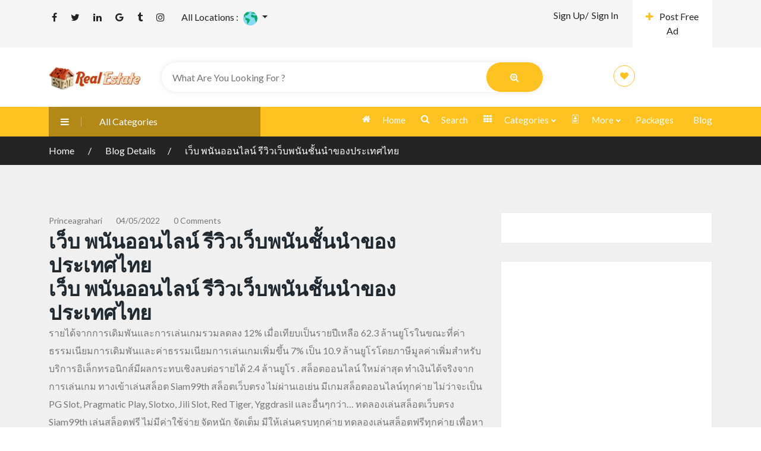

--- FILE ---
content_type: text/html; charset=UTF-8
request_url: https://realtylandmark.com/page-296/
body_size: 171145
content:
<!DOCTYPE html>
<html lang="en-US">

<head>
        <meta charset="UTF-8">
    <meta name="viewport" content="width=device-width, initial-scale=1, minimum-scale=1, maximum-scale=1">
    <link rel="profile" href="https://gmpg.org/xfn/11" />
         <style id="adforest-custom-css"></style>
    <title>เว็บ พนันออนไลน์ รีวิวเว็บพนันชั้นนำของประเทศไทย &#8211; Real Estate</title>
<meta name='robots' content='max-image-preview:large' />
	<style>img:is([sizes="auto" i], [sizes^="auto," i]) { contain-intrinsic-size: 3000px 1500px }</style>
	<link rel='dns-prefetch' href='//static.addtoany.com' />
<link rel='dns-prefetch' href='//www.google.com' />
<link rel='dns-prefetch' href='//fonts.googleapis.com' />
<link rel='preconnect' href='https://fonts.gstatic.com' crossorigin />
<link rel="alternate" type="application/rss+xml" title="Real Estate &raquo; Feed" href="https://realtylandmark.com/feed/" />
<link rel="alternate" type="application/rss+xml" title="Real Estate &raquo; Comments Feed" href="https://realtylandmark.com/comments/feed/" />
<script type="text/javascript">
/* <![CDATA[ */
window._wpemojiSettings = {"baseUrl":"https:\/\/s.w.org\/images\/core\/emoji\/15.0.3\/72x72\/","ext":".png","svgUrl":"https:\/\/s.w.org\/images\/core\/emoji\/15.0.3\/svg\/","svgExt":".svg","source":{"concatemoji":"https:\/\/realtylandmark.com\/wp-includes\/js\/wp-emoji-release.min.js?ver=6.7.4"}};
/*! This file is auto-generated */
!function(i,n){var o,s,e;function c(e){try{var t={supportTests:e,timestamp:(new Date).valueOf()};sessionStorage.setItem(o,JSON.stringify(t))}catch(e){}}function p(e,t,n){e.clearRect(0,0,e.canvas.width,e.canvas.height),e.fillText(t,0,0);var t=new Uint32Array(e.getImageData(0,0,e.canvas.width,e.canvas.height).data),r=(e.clearRect(0,0,e.canvas.width,e.canvas.height),e.fillText(n,0,0),new Uint32Array(e.getImageData(0,0,e.canvas.width,e.canvas.height).data));return t.every(function(e,t){return e===r[t]})}function u(e,t,n){switch(t){case"flag":return n(e,"\ud83c\udff3\ufe0f\u200d\u26a7\ufe0f","\ud83c\udff3\ufe0f\u200b\u26a7\ufe0f")?!1:!n(e,"\ud83c\uddfa\ud83c\uddf3","\ud83c\uddfa\u200b\ud83c\uddf3")&&!n(e,"\ud83c\udff4\udb40\udc67\udb40\udc62\udb40\udc65\udb40\udc6e\udb40\udc67\udb40\udc7f","\ud83c\udff4\u200b\udb40\udc67\u200b\udb40\udc62\u200b\udb40\udc65\u200b\udb40\udc6e\u200b\udb40\udc67\u200b\udb40\udc7f");case"emoji":return!n(e,"\ud83d\udc26\u200d\u2b1b","\ud83d\udc26\u200b\u2b1b")}return!1}function f(e,t,n){var r="undefined"!=typeof WorkerGlobalScope&&self instanceof WorkerGlobalScope?new OffscreenCanvas(300,150):i.createElement("canvas"),a=r.getContext("2d",{willReadFrequently:!0}),o=(a.textBaseline="top",a.font="600 32px Arial",{});return e.forEach(function(e){o[e]=t(a,e,n)}),o}function t(e){var t=i.createElement("script");t.src=e,t.defer=!0,i.head.appendChild(t)}"undefined"!=typeof Promise&&(o="wpEmojiSettingsSupports",s=["flag","emoji"],n.supports={everything:!0,everythingExceptFlag:!0},e=new Promise(function(e){i.addEventListener("DOMContentLoaded",e,{once:!0})}),new Promise(function(t){var n=function(){try{var e=JSON.parse(sessionStorage.getItem(o));if("object"==typeof e&&"number"==typeof e.timestamp&&(new Date).valueOf()<e.timestamp+604800&&"object"==typeof e.supportTests)return e.supportTests}catch(e){}return null}();if(!n){if("undefined"!=typeof Worker&&"undefined"!=typeof OffscreenCanvas&&"undefined"!=typeof URL&&URL.createObjectURL&&"undefined"!=typeof Blob)try{var e="postMessage("+f.toString()+"("+[JSON.stringify(s),u.toString(),p.toString()].join(",")+"));",r=new Blob([e],{type:"text/javascript"}),a=new Worker(URL.createObjectURL(r),{name:"wpTestEmojiSupports"});return void(a.onmessage=function(e){c(n=e.data),a.terminate(),t(n)})}catch(e){}c(n=f(s,u,p))}t(n)}).then(function(e){for(var t in e)n.supports[t]=e[t],n.supports.everything=n.supports.everything&&n.supports[t],"flag"!==t&&(n.supports.everythingExceptFlag=n.supports.everythingExceptFlag&&n.supports[t]);n.supports.everythingExceptFlag=n.supports.everythingExceptFlag&&!n.supports.flag,n.DOMReady=!1,n.readyCallback=function(){n.DOMReady=!0}}).then(function(){return e}).then(function(){var e;n.supports.everything||(n.readyCallback(),(e=n.source||{}).concatemoji?t(e.concatemoji):e.wpemoji&&e.twemoji&&(t(e.twemoji),t(e.wpemoji)))}))}((window,document),window._wpemojiSettings);
/* ]]> */
</script>
<style id='wp-emoji-styles-inline-css' type='text/css'>

	img.wp-smiley, img.emoji {
		display: inline !important;
		border: none !important;
		box-shadow: none !important;
		height: 1em !important;
		width: 1em !important;
		margin: 0 0.07em !important;
		vertical-align: -0.1em !important;
		background: none !important;
		padding: 0 !important;
	}
</style>
<link rel='stylesheet' id='wp-block-library-css' href='https://realtylandmark.com/wp-includes/css/dist/block-library/style.min.css?ver=6.7.4' type='text/css' media='all' />
<style id='classic-theme-styles-inline-css' type='text/css'>
/*! This file is auto-generated */
.wp-block-button__link{color:#fff;background-color:#32373c;border-radius:9999px;box-shadow:none;text-decoration:none;padding:calc(.667em + 2px) calc(1.333em + 2px);font-size:1.125em}.wp-block-file__button{background:#32373c;color:#fff;text-decoration:none}
</style>
<style id='global-styles-inline-css' type='text/css'>
:root{--wp--preset--aspect-ratio--square: 1;--wp--preset--aspect-ratio--4-3: 4/3;--wp--preset--aspect-ratio--3-4: 3/4;--wp--preset--aspect-ratio--3-2: 3/2;--wp--preset--aspect-ratio--2-3: 2/3;--wp--preset--aspect-ratio--16-9: 16/9;--wp--preset--aspect-ratio--9-16: 9/16;--wp--preset--color--black: #000000;--wp--preset--color--cyan-bluish-gray: #abb8c3;--wp--preset--color--white: #ffffff;--wp--preset--color--pale-pink: #f78da7;--wp--preset--color--vivid-red: #cf2e2e;--wp--preset--color--luminous-vivid-orange: #ff6900;--wp--preset--color--luminous-vivid-amber: #fcb900;--wp--preset--color--light-green-cyan: #7bdcb5;--wp--preset--color--vivid-green-cyan: #00d084;--wp--preset--color--pale-cyan-blue: #8ed1fc;--wp--preset--color--vivid-cyan-blue: #0693e3;--wp--preset--color--vivid-purple: #9b51e0;--wp--preset--gradient--vivid-cyan-blue-to-vivid-purple: linear-gradient(135deg,rgba(6,147,227,1) 0%,rgb(155,81,224) 100%);--wp--preset--gradient--light-green-cyan-to-vivid-green-cyan: linear-gradient(135deg,rgb(122,220,180) 0%,rgb(0,208,130) 100%);--wp--preset--gradient--luminous-vivid-amber-to-luminous-vivid-orange: linear-gradient(135deg,rgba(252,185,0,1) 0%,rgba(255,105,0,1) 100%);--wp--preset--gradient--luminous-vivid-orange-to-vivid-red: linear-gradient(135deg,rgba(255,105,0,1) 0%,rgb(207,46,46) 100%);--wp--preset--gradient--very-light-gray-to-cyan-bluish-gray: linear-gradient(135deg,rgb(238,238,238) 0%,rgb(169,184,195) 100%);--wp--preset--gradient--cool-to-warm-spectrum: linear-gradient(135deg,rgb(74,234,220) 0%,rgb(151,120,209) 20%,rgb(207,42,186) 40%,rgb(238,44,130) 60%,rgb(251,105,98) 80%,rgb(254,248,76) 100%);--wp--preset--gradient--blush-light-purple: linear-gradient(135deg,rgb(255,206,236) 0%,rgb(152,150,240) 100%);--wp--preset--gradient--blush-bordeaux: linear-gradient(135deg,rgb(254,205,165) 0%,rgb(254,45,45) 50%,rgb(107,0,62) 100%);--wp--preset--gradient--luminous-dusk: linear-gradient(135deg,rgb(255,203,112) 0%,rgb(199,81,192) 50%,rgb(65,88,208) 100%);--wp--preset--gradient--pale-ocean: linear-gradient(135deg,rgb(255,245,203) 0%,rgb(182,227,212) 50%,rgb(51,167,181) 100%);--wp--preset--gradient--electric-grass: linear-gradient(135deg,rgb(202,248,128) 0%,rgb(113,206,126) 100%);--wp--preset--gradient--midnight: linear-gradient(135deg,rgb(2,3,129) 0%,rgb(40,116,252) 100%);--wp--preset--font-size--small: 13px;--wp--preset--font-size--medium: 20px;--wp--preset--font-size--large: 36px;--wp--preset--font-size--x-large: 42px;--wp--preset--spacing--20: 0.44rem;--wp--preset--spacing--30: 0.67rem;--wp--preset--spacing--40: 1rem;--wp--preset--spacing--50: 1.5rem;--wp--preset--spacing--60: 2.25rem;--wp--preset--spacing--70: 3.38rem;--wp--preset--spacing--80: 5.06rem;--wp--preset--shadow--natural: 6px 6px 9px rgba(0, 0, 0, 0.2);--wp--preset--shadow--deep: 12px 12px 50px rgba(0, 0, 0, 0.4);--wp--preset--shadow--sharp: 6px 6px 0px rgba(0, 0, 0, 0.2);--wp--preset--shadow--outlined: 6px 6px 0px -3px rgba(255, 255, 255, 1), 6px 6px rgba(0, 0, 0, 1);--wp--preset--shadow--crisp: 6px 6px 0px rgba(0, 0, 0, 1);}:where(.is-layout-flex){gap: 0.5em;}:where(.is-layout-grid){gap: 0.5em;}body .is-layout-flex{display: flex;}.is-layout-flex{flex-wrap: wrap;align-items: center;}.is-layout-flex > :is(*, div){margin: 0;}body .is-layout-grid{display: grid;}.is-layout-grid > :is(*, div){margin: 0;}:where(.wp-block-columns.is-layout-flex){gap: 2em;}:where(.wp-block-columns.is-layout-grid){gap: 2em;}:where(.wp-block-post-template.is-layout-flex){gap: 1.25em;}:where(.wp-block-post-template.is-layout-grid){gap: 1.25em;}.has-black-color{color: var(--wp--preset--color--black) !important;}.has-cyan-bluish-gray-color{color: var(--wp--preset--color--cyan-bluish-gray) !important;}.has-white-color{color: var(--wp--preset--color--white) !important;}.has-pale-pink-color{color: var(--wp--preset--color--pale-pink) !important;}.has-vivid-red-color{color: var(--wp--preset--color--vivid-red) !important;}.has-luminous-vivid-orange-color{color: var(--wp--preset--color--luminous-vivid-orange) !important;}.has-luminous-vivid-amber-color{color: var(--wp--preset--color--luminous-vivid-amber) !important;}.has-light-green-cyan-color{color: var(--wp--preset--color--light-green-cyan) !important;}.has-vivid-green-cyan-color{color: var(--wp--preset--color--vivid-green-cyan) !important;}.has-pale-cyan-blue-color{color: var(--wp--preset--color--pale-cyan-blue) !important;}.has-vivid-cyan-blue-color{color: var(--wp--preset--color--vivid-cyan-blue) !important;}.has-vivid-purple-color{color: var(--wp--preset--color--vivid-purple) !important;}.has-black-background-color{background-color: var(--wp--preset--color--black) !important;}.has-cyan-bluish-gray-background-color{background-color: var(--wp--preset--color--cyan-bluish-gray) !important;}.has-white-background-color{background-color: var(--wp--preset--color--white) !important;}.has-pale-pink-background-color{background-color: var(--wp--preset--color--pale-pink) !important;}.has-vivid-red-background-color{background-color: var(--wp--preset--color--vivid-red) !important;}.has-luminous-vivid-orange-background-color{background-color: var(--wp--preset--color--luminous-vivid-orange) !important;}.has-luminous-vivid-amber-background-color{background-color: var(--wp--preset--color--luminous-vivid-amber) !important;}.has-light-green-cyan-background-color{background-color: var(--wp--preset--color--light-green-cyan) !important;}.has-vivid-green-cyan-background-color{background-color: var(--wp--preset--color--vivid-green-cyan) !important;}.has-pale-cyan-blue-background-color{background-color: var(--wp--preset--color--pale-cyan-blue) !important;}.has-vivid-cyan-blue-background-color{background-color: var(--wp--preset--color--vivid-cyan-blue) !important;}.has-vivid-purple-background-color{background-color: var(--wp--preset--color--vivid-purple) !important;}.has-black-border-color{border-color: var(--wp--preset--color--black) !important;}.has-cyan-bluish-gray-border-color{border-color: var(--wp--preset--color--cyan-bluish-gray) !important;}.has-white-border-color{border-color: var(--wp--preset--color--white) !important;}.has-pale-pink-border-color{border-color: var(--wp--preset--color--pale-pink) !important;}.has-vivid-red-border-color{border-color: var(--wp--preset--color--vivid-red) !important;}.has-luminous-vivid-orange-border-color{border-color: var(--wp--preset--color--luminous-vivid-orange) !important;}.has-luminous-vivid-amber-border-color{border-color: var(--wp--preset--color--luminous-vivid-amber) !important;}.has-light-green-cyan-border-color{border-color: var(--wp--preset--color--light-green-cyan) !important;}.has-vivid-green-cyan-border-color{border-color: var(--wp--preset--color--vivid-green-cyan) !important;}.has-pale-cyan-blue-border-color{border-color: var(--wp--preset--color--pale-cyan-blue) !important;}.has-vivid-cyan-blue-border-color{border-color: var(--wp--preset--color--vivid-cyan-blue) !important;}.has-vivid-purple-border-color{border-color: var(--wp--preset--color--vivid-purple) !important;}.has-vivid-cyan-blue-to-vivid-purple-gradient-background{background: var(--wp--preset--gradient--vivid-cyan-blue-to-vivid-purple) !important;}.has-light-green-cyan-to-vivid-green-cyan-gradient-background{background: var(--wp--preset--gradient--light-green-cyan-to-vivid-green-cyan) !important;}.has-luminous-vivid-amber-to-luminous-vivid-orange-gradient-background{background: var(--wp--preset--gradient--luminous-vivid-amber-to-luminous-vivid-orange) !important;}.has-luminous-vivid-orange-to-vivid-red-gradient-background{background: var(--wp--preset--gradient--luminous-vivid-orange-to-vivid-red) !important;}.has-very-light-gray-to-cyan-bluish-gray-gradient-background{background: var(--wp--preset--gradient--very-light-gray-to-cyan-bluish-gray) !important;}.has-cool-to-warm-spectrum-gradient-background{background: var(--wp--preset--gradient--cool-to-warm-spectrum) !important;}.has-blush-light-purple-gradient-background{background: var(--wp--preset--gradient--blush-light-purple) !important;}.has-blush-bordeaux-gradient-background{background: var(--wp--preset--gradient--blush-bordeaux) !important;}.has-luminous-dusk-gradient-background{background: var(--wp--preset--gradient--luminous-dusk) !important;}.has-pale-ocean-gradient-background{background: var(--wp--preset--gradient--pale-ocean) !important;}.has-electric-grass-gradient-background{background: var(--wp--preset--gradient--electric-grass) !important;}.has-midnight-gradient-background{background: var(--wp--preset--gradient--midnight) !important;}.has-small-font-size{font-size: var(--wp--preset--font-size--small) !important;}.has-medium-font-size{font-size: var(--wp--preset--font-size--medium) !important;}.has-large-font-size{font-size: var(--wp--preset--font-size--large) !important;}.has-x-large-font-size{font-size: var(--wp--preset--font-size--x-large) !important;}
:where(.wp-block-post-template.is-layout-flex){gap: 1.25em;}:where(.wp-block-post-template.is-layout-grid){gap: 1.25em;}
:where(.wp-block-columns.is-layout-flex){gap: 2em;}:where(.wp-block-columns.is-layout-grid){gap: 2em;}
:root :where(.wp-block-pullquote){font-size: 1.5em;line-height: 1.6;}
</style>
<link rel='stylesheet' id='contact-form-7-css' href='https://realtylandmark.com/wp-content/plugins/contact-form-7/includes/css/styles.css?ver=6.0' type='text/css' media='all' />
<link rel='stylesheet' id='redux-extendify-styles-css' href='https://realtylandmark.com/wp-content/plugins/sb_framework/redux-framework/assets/css/extendify-utilities.css?ver=4.4.1' type='text/css' media='all' />
<link rel='stylesheet' id='adforest-google_fonts-css' href='//fonts.googleapis.com/css?family=Lato:400,700,900&#038;subset' type='text/css' media='all' />
<link rel='stylesheet' id='toastr-css' href='https://realtylandmark.com/wp-content/themes/realtylandmark/assests/css/toastr.min.css?ver=6.7.4' type='text/css' media='all' />
<link rel='stylesheet' id='adforest-pro-font-awesome-css' href='https://realtylandmark.com/wp-content/themes/realtylandmark/assests/css/font-awesome.css?ver=6.7.4' type='text/css' media='all' />
<link rel='stylesheet' id='adforest-select2-css' href='https://realtylandmark.com/wp-content/themes/realtylandmark/assests/css/select2.min.css?ver=6.7.4' type='text/css' media='all' />
<link rel='stylesheet' id='adforest-perfect-scrollbar-css' href='https://realtylandmark.com/wp-content/themes/realtylandmark/assests/css/perfect-scrollbar.css?ver=6.7.4' type='text/css' media='' />
<link rel='stylesheet' id='popup-video-iframe-css' href='https://realtylandmark.com/wp-content/themes/realtylandmark/assests/css/YouTubePopUp.css?ver=6.7.4' type='text/css' media='all' />
<link rel='stylesheet' id='adforest-pro-style-css' href='https://realtylandmark.com/wp-content/themes/realtylandmark/style.css?ver=6.7.4' type='text/css' media='all' />
<link rel='stylesheet' id='bootstrap-css' href='https://realtylandmark.com/wp-content/themes/realtylandmark/assests/css/bootstrap.css?ver=6.7.4' type='text/css' media='all' />
<link rel='stylesheet' id='flaticon-css' href='https://realtylandmark.com/wp-content/themes/realtylandmark/assests/css/flaticon.css?ver=6.7.4' type='text/css' media='all' />
<link rel='stylesheet' id='owl-carousel-carousel-css' href='https://realtylandmark.com/wp-content/themes/realtylandmark/assests/css/owl.carousel.css?ver=6.7.4' type='text/css' media='all' />
<link rel='stylesheet' id='owl-theme-css' href='https://realtylandmark.com/wp-content/themes/realtylandmark/assests/css/owl.theme.css?ver=6.7.4' type='text/css' media='all' />
<link rel='stylesheet' id='adforest-main-css' href='https://realtylandmark.com/wp-content/themes/realtylandmark/assests/css/adforest-main.css?ver=6.7.4' type='text/css' media='all' />
<link rel='stylesheet' id='adforest-menu-css' href='https://realtylandmark.com/wp-content/themes/realtylandmark/assests/css/sb.menu.css?ver=6.7.4' type='text/css' media='all' />
<link rel='stylesheet' id='adforest-vendor-css' href='https://realtylandmark.com/wp-content/themes/realtylandmark/assests/css/wcvendor.css?ver=6.7.4' type='text/css' media='all' />
<link rel='stylesheet' id='adforest-sidebar-css' href='https://realtylandmark.com/wp-content/themes/realtylandmark/assests/css/sidebar.css?ver=6.7.4' type='text/css' media='all' />
<link rel='stylesheet' id='minimal-css' href='https://realtylandmark.com/wp-content/themes/realtylandmark/assests/skins/minimal/minimal.css?ver=6.7.4' type='text/css' media='all' />
<link rel='stylesheet' id='nouislider-css' href='https://realtylandmark.com/wp-content/themes/realtylandmark/assests/css/nouislider.min.css?ver=6.7.4' type='text/css' media='all' />
<link rel='stylesheet' id='adforest-pro-style2-css' href='https://realtylandmark.com/wp-content/themes/realtylandmark/assests/css/adforest-style.css?ver=6.7.4' type='text/css' media='all' />
<link rel='stylesheet' id='adforest-responsive-css' href='https://realtylandmark.com/wp-content/themes/realtylandmark/assests/css/responsive.css?ver=6.7.4' type='text/css' media='all' />
<link rel='stylesheet' id='theme_custom_css-css' href='https://realtylandmark.com/wp-content/themes/realtylandmark/assests/css/custom_style.css?ver=6.7.4' type='text/css' media='all' />
<style id='theme_custom_css-inline-css' type='text/css'>


                 h2 a { color  : #20292f }
                .btn-theme  {
                 border: 1px solid #ffC220; background-color: #ffC220; color: #000000;
                 }
                a.btn-condition:hover, a.btn-warranty:hover, a.btn-type:hover , li a.page-link:hover , .chevron-2:hover , .chevron-1:hover ,.btn-theme:hover ,form div input#searchsubmit:hover  
                { 
                   background-color: #ffC220; 
                   border: 1px solid #ffC220;
                   box-shadow: 0 0.5rem 1.125rem -0.5rem #ffC220 ;
                   color: #000000;
                }
                
               ul.pagination-lg a:hover {
                 background: #ffC220 ;
                 color:  #000000;
               
                  }
               ul.tabs.wc-tabs li:hover a , .padding_cats .cat-btn:hover  ,.prop-it-work-sell-section:hover .prop-it-sell-text-section span
                {
                    color: #000000; 
                } 
                
               .noUi-connect , ul.cont-icon-list li:hover ,  li a.page-link:hover ,ul.socials-links li:hover ,ul.filterAdType li .filterAdType-count:hover{
                     background: #ffC220;
          
                      } 

                 ul.tabs.wc-tabs li:hover    {
                    background-color: #ffC220; 
                    color: #000000;   
                  }
                                             
             .tags-share ul li a:hover , .header-location-icon , .header-3-input .looking-form-search-icon i ,.footer-anchor-section a , .address-icon , .num-icon , .gmail-icon ,.wb-icon  ,.personal-mail i , .personal-phone i ,.personal-addres i ,.woocommerce-tabs .wc-tabs li.active a ,.woocommerce .woocommerce-breadcrumb a ,p.price .amount bdi , .wrapper-latest-product .bottom-listing-product h5 ,.dec-featured-details-section span h3 , .sb-modern-list.ad-listing .content-area .price ,.ad-grid-modern-price h5 ,.ad-grid-modern-heading span i,.item-sub-information li , .post-ad-container .alert a , ul.list li label a ,.active ,.found-adforest-heading h5 span a , .register-account-here p a ,.land-classified-heading h3 span ,.land-classified-text-section .list-inline li i ,.land-qs-heading-section h3 span ,.land-fa-qs .more-less ,.land-bootsrap-models .btn-primary ,.recent-ads-list-price  ,.ad-detail-2-content-heading h4 ,.ads-grid-container .ads-grid-panel span ,.ads-grid-container .ads-grid-panel span ,.new-small-grid .ad-price ,.testimonial-product-listing span ,.client-heading span , .best-new-content span  , .bottom-left .new-price , .map-location i ,.tags-share ul li i ,.item-sub-information li  , div#carousel ul.slides li.flex-active-slide img , ul.clendar-head li a i , ul.list li label a , .post-ad-container .alert a , .new-footer-text-h1 p a ,.app-download-pistachio .app-text-section h5 , .prop-agent-text-section p i , .sb-header-top2 .sb-dec-top-ad-post a i , .srvs-prov-text h4 ,.top-bk-details i ,.bk-sel-price span , .bk-sel-rate i ,.white.category-grid-box-1 .ad-price ,.bk-hero-text h4 , .sb-modern-header-11 .sb-bk-srch-links .list-inline.sb-bk-srch-contents li a ,.sb-header-top-11 .sb-dec-top-ad-post a i , .mat-new-candidates-categories p  ,.mat-hero-text-section h1 span , .feature-detail-heading h5 , .copyright-heading p a 
                    ,.great-product-content h4 ,.sb-short-head span ,span.heading-color,
                    .app-download span ,.cashew-main-counter h4 span ,.blog-post .post-info-date a ,
                    .found-listing-heading h5 ,.pistachio-classified-grid .ad-listing .content-area .price h3 ,.pistachio-classified-grid .negotiable ,
                    .category-grid-box .short-description .price ,.new-feature-products span ,
                    .post-info i ,.tag-icon  ,
                    .funfacts.fun_2 h4 span  ,
                    .listing-detail .listing-content span.listing-price, .adforest-user-ads b,.tech-mac-book h1 span ,
                  #event-count ,.buyent-ads-hero .main-content .title , .ad-listing-hero-main .ad-listing-hero .search-bar-box .srh-bar .input-srh span, .ad-listing-hero-main .ad-listing-hero .search-bar-box .srh-bar .ctg-srh .title, .ad-listing-hero-main .ad-listing-hero .search-bar-box .srh-bar .loct-srh .title ,.ad-listing-hero-main .ad-listing-hero .search-bar-box .srh-bar .input-srh span , .filter-date-event:hover ,.filter-date-event:focus, .tech-mac-book h1 .color-scheme ,.tech-latest-primary-section h3 .explore-style ,.tech-call-to-action .tech-view-section h2 span
                        {
                        color: #ffC220;
                     }
                              @media (min-width: 320px) and (max-width: 995px) {
                             .sb-header-top2 .sb-dec-top-bar {
                                        background: linear-gradient( 
                                                 45deg
                                         , #ffC220 24%,#ffC220 0%);
                                            }
                                            }
                                @media (min-width: 995px) {
                                        .sb-header-top2 .sb-dec-top-bar {
                                        background: linear-gradient( 
                                                 45deg
                                         , #ffffff 24%,#ffC220 0%);
                                            }
                                        }
                   .ad-listing-hero-main .ctg-ads-carousel .ad-category-carousel .item:hover , span.tag.label.label-info.sb_tag ,.sb-header-top3 .sb-mob-top-bar , ul.pagination-lg li.active a ,.ad-event-detail-section .nav-pills .nav-item .nav-link.active {
                        color: #000000;
                        background-color: #ffC220;
                    }
                   
                      @media (min-width: 1200px){
                         .sb-menu.submenu-top-border li > ul {
                           border-top: 3px solid #ffC220;
                         }
                     }               
                .ad-event-detail-section .main-dtl-box .meta-share-box .share-links ul li .icon:hover  , .sb-notify .point , .section-footer-bottom-mlt .line-bottom ,.img-head span  ,ul.filterAdType li.active .filterAdType-count ,.mob-samsung-categories .owl-nav i ,.select2-container--default .select2-results__option--highlighted[aria-selected] , .toys-call-to-action ,.toys-hero-section .toys-new-accessories .toys-hero-content ,.sb-modern-header-11 .sb-bk-search-area .sb-bk-side-btns .sb-bk-srch-links .sb-bk-srch-contents .sb-bk-absolute , .sb-header-11  , .img-options-wrap .dec-featured-ht , .new-all-categories ,.noUi-connect  ,.home-category-slider .category-slider .owl-nav .owl-prev, 
                    .home-category-slider .category-slider .owl-nav .owl-next ,.sb-notify .point:before ,.sb-header-top1.header-classy-header .flo-right .sb-notify .point, .sb-header-top1.transparent-3-header .flo-right .sb-notify .point, .sb-header-top1.transparent-2-header .flo-right .sb-notify .point, .sb-header-top1.transparent-header .flo-right .sb-notify .point, .sb-header-top1.with_ad-header .flo-right .sb-notify .point, .sb-header-top1.black-header .flo-right .sb-notify .point, .sb-header-top1.white-header .flo-right .sb-notify .point{
                     background-color: #ffC220; 

                      }
                      div#carousel ul.slides li.flex-active-slide img , ul.dropdown-user-login , .woocommerce-tabs .wc-tabs ,.land-bootsrap-models .btn-primary  , .chevron-1 ,.chevron-2 , .heading-panel .main-title ,.sb-modern-header-11 .sb-bk-search-area .sb-bk-side-btns .sb-bk-srch-links .sb-bk-srch-contents li:first-child  ,.product-favourite-sb{
                       border-color  :  #ffC220;
                           }
                     
              .img-head img ,li.active .page-link ,.section-bid-2 .nav-tabs .nav-link.active, .nav-tabs .nav-item.show .nav-link , a.btn.btn-selected ,.shop-layout-2 .shops-cart a , .mat-success-stories .owl-nav i ,input[type=submit], button[type=submit] ,.featured-slider-1.owl-theme.ad-slider-box-carousel .owl-nav [class*=owl-] ,
                  .cashew-multiple-grid .nav-pills .nav-link.active, .nav-pills .show > .nav-link ,.pg-new .select-buttons .btn-primary,
                  .widget-newsletter .fieldset form .submit-btn ,a.follow-now-btn ,.tab-content input.btn {
                     background-color: #ffC220;              
                     color: #000000;
                         border-color  :  #ffC220;
                   }
                
                .prop-newest-section .tabbable-line > .nav-tabs > li a.active , .woocommerce input:hover[type='submit'] , .woocommerce button:hover[type='submit'] , .woocommerce .checkout-button:hover , a.follow-now-btn:hover ,.tab-content input.btn:hover{
                              background-color: #ffC220 !important; 
                              border: 1px solid #ffC220 !important;           
                               color: #000000 !important;
                            }
                            
                        input[type=submit]  {
                         background-color: #ffC220 ; color: #000000; border: 1px solid #ffC220;
                         }
                           .detail-product-search form button , .sticky-post-button ,.woocommerce input[type='submit'] , .woocommerce button[type='submit']  ,.woocommerce 
                            .checkout-button {
                            background-color: #ffC220 !important ; color: #000000 !important ; border: 1px solid #ffC220;}

                            .cd-top {background-color : #ffC220 !important }

            
</style>
<link rel='stylesheet' id='addtoany-css' href='https://realtylandmark.com/wp-content/plugins/add-to-any/addtoany.min.css?ver=1.16' type='text/css' media='all' />
<link rel="preload" as="style" href="https://fonts.googleapis.com/css?family=Lato:700&#038;display=swap&#038;ver=1769333766" /><link rel="stylesheet" href="https://fonts.googleapis.com/css?family=Lato:700&#038;display=swap&#038;ver=1769333766" media="print" onload="this.media='all'"><noscript><link rel="stylesheet" href="https://fonts.googleapis.com/css?family=Lato:700&#038;display=swap&#038;ver=1769333766" /></noscript><script type="text/javascript" id="addtoany-core-js-before">
/* <![CDATA[ */
window.a2a_config=window.a2a_config||{};a2a_config.callbacks=[];a2a_config.overlays=[];a2a_config.templates={};
/* ]]> */
</script>
<script type="text/javascript" defer src="https://static.addtoany.com/menu/page.js" id="addtoany-core-js"></script>
<script type="text/javascript" src="https://realtylandmark.com/wp-includes/js/jquery/jquery.min.js?ver=3.7.1" id="jquery-core-js"></script>
<script type="text/javascript" src="https://realtylandmark.com/wp-includes/js/jquery/jquery-migrate.min.js?ver=3.4.1" id="jquery-migrate-js"></script>
<script type="text/javascript" defer src="https://realtylandmark.com/wp-content/plugins/add-to-any/addtoany.min.js?ver=1.1" id="addtoany-jquery-js"></script>
<script type="text/javascript" id="image-watermark-no-right-click-js-before">
/* <![CDATA[ */
var iwArgsNoRightClick = {"rightclick":"Y","draganddrop":"Y"};
/* ]]> */
</script>
<script type="text/javascript" src="https://realtylandmark.com/wp-content/plugins/image-watermark/js/no-right-click.js?ver=1.7.4" id="image-watermark-no-right-click-js"></script>
<script type="text/javascript" src="https://realtylandmark.com/wp-content/themes/realtylandmark/assests/js/jquery.fancybox.min.js?ver=6.7.4" id="adforest-fancybox-js"></script>
<script></script><link rel="https://api.w.org/" href="https://realtylandmark.com/wp-json/" /><link rel="alternate" title="JSON" type="application/json" href="https://realtylandmark.com/wp-json/wp/v2/post/21068" /><link rel="EditURI" type="application/rsd+xml" title="RSD" href="https://realtylandmark.com/xmlrpc.php?rsd" />
<meta name="generator" content="WordPress 6.7.4" />
<link rel="canonical" href="https://realtylandmark.com/page-296/" />
<link rel='shortlink' href='https://realtylandmark.com/?p=21068' />
<link rel="alternate" title="oEmbed (JSON)" type="application/json+oembed" href="https://realtylandmark.com/wp-json/oembed/1.0/embed?url=https%3A%2F%2Frealtylandmark.com%2Fpage-296%2F" />
<link rel="alternate" title="oEmbed (XML)" type="text/xml+oembed" href="https://realtylandmark.com/wp-json/oembed/1.0/embed?url=https%3A%2F%2Frealtylandmark.com%2Fpage-296%2F&#038;format=xml" />
<meta name="generator" content="Redux 4.4.1" /><meta property="og:image" content="" />        <div class="loading" id="sb_loading">&#8230;</div>
        <meta name="generator" content="Elementor 3.25.10; features: additional_custom_breakpoints, e_optimized_control_loading; settings: css_print_method-external, google_font-enabled, font_display-auto">
			<style>
				.e-con.e-parent:nth-of-type(n+4):not(.e-lazyloaded):not(.e-no-lazyload),
				.e-con.e-parent:nth-of-type(n+4):not(.e-lazyloaded):not(.e-no-lazyload) * {
					background-image: none !important;
				}
				@media screen and (max-height: 1024px) {
					.e-con.e-parent:nth-of-type(n+3):not(.e-lazyloaded):not(.e-no-lazyload),
					.e-con.e-parent:nth-of-type(n+3):not(.e-lazyloaded):not(.e-no-lazyload) * {
						background-image: none !important;
					}
				}
				@media screen and (max-height: 640px) {
					.e-con.e-parent:nth-of-type(n+2):not(.e-lazyloaded):not(.e-no-lazyload),
					.e-con.e-parent:nth-of-type(n+2):not(.e-lazyloaded):not(.e-no-lazyload) * {
						background-image: none !important;
					}
				}
			</style>
			<meta name="generator" content="Powered by WPBakery Page Builder - drag and drop page builder for WordPress."/>
<!-- Global site tag (gtag.js) - Google Analytics -->
<script async src="https://www.googletagmanager.com/gtag/js?id=UA-215139817-1"></script>
<script>
  window.dataLayer = window.dataLayer || [];
  function gtag(){dataLayer.push(arguments);}
  gtag('js', new Date());

  gtag('config', 'UA-215139817-1');
</script>
<!-- End Global site tag (gtag.js) - Google Analytics -->

<!-- Google tag (gtag.js) -->
<script async src="https://www.googletagmanager.com/gtag/js?id=G-VGD1E1JJG5"></script>
<script>
  window.dataLayer = window.dataLayer || [];
  function gtag(){dataLayer.push(arguments);}
  gtag('js', new Date());

  gtag('config', 'G-VGD1E1JJG5');
</script>

<!-- Google Tag Manager -->
<script>(function(w,d,s,l,i){w[l]=w[l]||[];w[l].push({'gtm.start':
new Date().getTime(),event:'gtm.js'});var f=d.getElementsByTagName(s)[0],
j=d.createElement(s),dl=l!='dataLayer'?'&l='+l:'';j.async=true;j.src=
'https://www.googletagmanager.com/gtm.js?id='+i+dl;f.parentNode.insertBefore(j,f);
})(window,document,'script','dataLayer','GTM-NJWXF9N');</script>
<!-- End Google Tag Manager -->

<script async src="https://pagead2.googlesyndication.com/pagead/js/adsbygoogle.js?client=ca-pub-6338714611558124"
     crossorigin="anonymous"></script>
<meta name="google-site-verification" content="mJ3gj19ihwXLX4CWUJ1kHBkzzk3FkZ0ICUv0CnhrB6A" />
<meta name="yandex-verification" content="84519ded177df7df" />
<meta name="msvalidate.01" content="7C0735BB71AF04C552FDDFEEBDE7E686" />
<link rel="icon" href="https://realtylandmark.com/wp-content/uploads/2018/06/cropped-logo-1-32x32.png" sizes="32x32" />
<link rel="icon" href="https://realtylandmark.com/wp-content/uploads/2018/06/cropped-logo-1-192x192.png" sizes="192x192" />
<link rel="apple-touch-icon" href="https://realtylandmark.com/wp-content/uploads/2018/06/cropped-logo-1-180x180.png" />
<meta name="msapplication-TileImage" content="https://realtylandmark.com/wp-content/uploads/2018/06/cropped-logo-1-270x270.png" />
<style id="adforest_theme-dynamic-css" title="dynamic-css" class="redux-options-output">body{font-family:Lato;line-height:28px;font-weight:normal;font-style:400;color:#6d7c90;font-size:16px;font_display:false;font-display:swap;}p{font-family:Lato;line-height:30px;font-weight:normal;font-style:400;color:#777;font-size:16px;font-display:swap;}h1{font-family:Lato;line-height:40px;font-weight:700;font-style:normal;color:#20292f;font-size:34px;font-display:swap;}h2{font-family:Lato;line-height:36px;font-weight:700;font-style:normal;color:#20292f;font-size:30px;font-display:swap;}h3{font-family:Lato;line-height:28px;font-weight:700;font-style:normal;color:#20292f;font-size:26px;font-display:swap;}h4{font-family:Lato;line-height:27px;font-weight:700;font-style:normal;color:#20292f;font-size:20px;font-display:swap;}h5{font-family:Lato;line-height:24px;font-weight:700;font-style:normal;color:#20292f;font-size:18px;font-display:swap;}h6{font-family:Lato;line-height:21px;font-weight:700;font-style:normal;color:#20292f;font-size:14px;font-display:swap;}</style><noscript><style> .wpb_animate_when_almost_visible { opacity: 1; }</style></noscript></head>

<body class="post-template-default single single-post postid-21068 single-format-standard wpb-js-composer js-comp-ver-7.7.2 vc_responsive elementor-default elementor-kit-19455">
<!-- Google Tag Manager (noscript) -->
<noscript><iframe src="https://www.googletagmanager.com/ns.html?id=GTM-NJWXF9N"
height="0" width="0" style="display:none;visibility:hidden"></iframe></noscript>
<!-- End Google Tag Manager (noscript) -->
        
    



    <div class="sb-header-top4 sb-header-top-11">	
    <div class="sb-bk-clr-scheme">
        <section class="sb-sprt-top-bar"> 
            <div class="container">
                <div class="row">
                    <div class="col-xl-8  col-lg-7 col-12 col-sm-5 col-12 col-md-7">
                        <div class="sb-sprt-top-scl">
                            <ul class="list-inline sb-spt-alignment">
                                 <li><a href="https://www.facebook.com/"><i class="fa fa-facebook"></i></a></li> <li><a href="https://twitter.com/"><i class="fa fa-twitter "></i></a></li> <li><a href="https://linkedin.com/"><i class="fa fa-linkedin "></i></a></li> <li><a href="https://plus.google.com/u/0/"><i class="fa fa-google"></i></a></li>    <li><a href="https://tumblr.com/"><i class="fa fa-tumblr "></i></a></li> <li><a href="https://in.pinterest.com/"><i class="fa fa-instagram"></i></a></li>                                       <li class="sb-mob-top-bar-location">	 
                <ul class="list-inline"><li class="dropdown sb-location-selector"><span class="loc">All Locations :</span><a href="javascript:void(0)" class="dropdown-toggle" data-bs-toggle="dropdown" data-close-others="true">
                    
                    <img src="https://realtylandmark.com/wp-content/themes/realtylandmark/images/global.png" alt="All Locations"/>
                    </a>
                    <ul class="dropdown-menu pull-right sb-top-loc"><li><a href="javascript:void(0)" data-loc-id="all" class="top-loc-selection"><img src="https://realtylandmark.com/wp-content/themes/realtylandmark/images/global.png" alt="All Locations"/><span>All Locations</span></a></li><li ><a href="javascript:void(0)" data-loc-id="606" class="top-loc-selection"><span>India</span></a></li><li ><a href="javascript:void(0)" data-loc-id="433" class="top-loc-selection"><span>United States of America</span></a></li><li ><a href="javascript:void(0)" data-loc-id="611" class="top-loc-selection"><span>American samoa</span></a></li><li ><a href="javascript:void(0)" data-loc-id="612" class="top-loc-selection"><span>Angola</span></a></li><li ><a href="javascript:void(0)" data-loc-id="613" class="top-loc-selection"><span>Antarctica</span></a></li><li ><a href="javascript:void(0)" data-loc-id="616" class="top-loc-selection"><span>Aruba</span></a></li><li ><a href="javascript:void(0)" data-loc-id="617" class="top-loc-selection"><span>Australia</span></a></li><li ><a href="javascript:void(0)" data-loc-id="618" class="top-loc-selection"><span>Austria</span></a></li><li ><a href="javascript:void(0)" data-loc-id="619" class="top-loc-selection"><span>Azerbaijan</span></a></li><li ><a href="javascript:void(0)" data-loc-id="620" class="top-loc-selection"><span>Bahamas</span></a></li><li ><a href="javascript:void(0)" data-loc-id="625" class="top-loc-selection"><span>Belgium</span></a></li><li ><a href="javascript:void(0)" data-loc-id="627" class="top-loc-selection"><span>Benin</span></a></li><li ><a href="javascript:void(0)" data-loc-id="637" class="top-loc-selection"><span>Brunei</span></a></li><li ><a href="javascript:void(0)" data-loc-id="641" class="top-loc-selection"><span>Cambodia</span></a></li><li ><a href="javascript:void(0)" data-loc-id="642" class="top-loc-selection"><span>Cameroon</span></a></li><li ><a href="javascript:void(0)" data-loc-id="643" class="top-loc-selection"><span>Canada</span></a></li><li ><a href="javascript:void(0)" data-loc-id="646" class="top-loc-selection"><span>Chad</span></a></li><li ><a href="javascript:void(0)" data-loc-id="648" class="top-loc-selection"><span>China</span></a></li><li ><a href="javascript:void(0)" data-loc-id="649" class="top-loc-selection"><span>Cocos [keeling] islands</span></a></li><li ><a href="javascript:void(0)" data-loc-id="650" class="top-loc-selection"><span>Comoros</span></a></li><li ><a href="javascript:void(0)" data-loc-id="652" class="top-loc-selection"><span>Congo [republic]</span></a></li><li ><a href="javascript:void(0)" data-loc-id="656" class="top-loc-selection"><span>El salvador</span></a></li><li ><a href="javascript:void(0)" data-loc-id="660" class="top-loc-selection"><span>Fiji</span></a></li><li ><a href="javascript:void(0)" data-loc-id="661" class="top-loc-selection"><span>Finland</span></a></li><li ><a href="javascript:void(0)" data-loc-id="662" class="top-loc-selection"><span>France</span></a></li><li ><a href="javascript:void(0)" data-loc-id="1193" class="top-loc-selection"><span>Pakistan</span></a></li></ul></li></ul>
                </li> 
                            </ul>
                        </div>
                    </div>
                    <div class="col-xl-4  col-lg-5 col-sm-7 col-12 col-md-5">
                        <div class="row">
                            <div class="col-xl-7  col-lg-7 col-md-6 col-sm-6 col-xs-6 col-7">
                                <div class="sb-sprt-top-sign">
                                    <ul class="list-inline sb-spt-links">
                                        <li><a href="https://realtylandmark.com/register/">Sign Up/</a></li><li class="new-sea-green"><a href="https://realtylandmark.com/login/">Sign In</a></li></ul>
                                </div>
                            </div>
                            <div class="col-lg-5  col-sm-6 col-md-6 col-5">
                                <div class="sb-dec-top-ad-post">
                                    <a class="btn btn-theme" href="https://realtylandmark.com/post-ad/"><i class="fa fa-plus"></i>Post Free Ad </a>
                                                                    </div>
                            </div>
                        </div>
                    </div>
                </div>
            </div>
        </section>
    </div>
</div>	
<div class="clearfix"></div>
<div class="sb-modern-header-11 header-11">
    <section class="sb-bk-search-area"> 
        <div class="container">
            <div class="row">
                <div class="col-xl-2 col-lg-3  col-sm-7 col-6 col-md-3">
                   <div class="logo" data-mobile-logo="https://realtylandmark.com/wp-content/themes/realtylandmark/images/footer-logo.png" data-sticky-logo="https://realtylandmark.com/wp-content/themes/realtylandmark/images/footer-logo.png">
                
                <a href="https://realtylandmark.com/"><img class = "sb_site_logo" src="https://realtylandmark.com/wp-content/uploads/2018/10/logo-1.png" alt="logo"></a>
            </div>
                </div>
                                    <div class="col-xl-7  col-lg-6 col-sm-12 col-12 col-md-6 col-lg-offset-1 col-md-offset-1">
                        <form action="https://realtylandmark.com/search-results/">
                            <div class="sb-bk-new-srch-area">
                                <div class="form-group">
                                    <input placeholder="What Are You Looking For ?" type="text" name="ad_title"  value="" autocomplete="off">
                                    <div class="sb-bk-submit-form">
                                                                                <button class="btn-theme" type="submit"><i class="fa fa-search-plus"></i></button>
                                    </div>
                                </div>
                            </div>
                        </form>
                    </div>
                                    <div class="col-lg-3  col-sm-5 col-6 col-md-3 col-lg-offset-1">
                    <div class="sb-bk-side-btns">
                        <div class="sb-bk-srch-links">
                            <ul class="list-inline sb-bk-srch-contents">
                                <li><a href="https://realtylandmark.com/login/"><i class="fa fa-heart"></i></a></li>                                                            </ul>
                        </div>
                                            </div>
                </div>
            </div>
        </div>
    </section>
       <div class="sb-header  sb-header-11" >
    <div class="container">
        <!-- sb header -->
        <div class="sb-header-container"> 
    <div class="col-xl-12 col-lg-12 col-md-12 col-sm-12">
           <div class="row">
          <div class="col-lg-4 col-md-4 col-sm-12">       
                <div class="icon-search-head">    
                                                <ul class="menu-logo header-11-cats"><li class="menu-separator dropdown"> <a class="" data-bs-toggle="dropdown" href="#" role="button" aria-haspopup="true" aria-expanded="false"><div class="book-menu-list-items"><i class="fa fa-bars"></i></div>All Categories</a><ul class="dropdown-menu"><li><a href="javascript:void(0)">Select Category</a></li><li><a href="https://realtylandmark.com/search-results/?cat_id=509">Apartments</a></li><li><a href="https://realtylandmark.com/search-results/?cat_id=518">Commercial Space</a></li><li><a href="https://realtylandmark.com/search-results/?cat_id=514">Duplex House</a></li><li><a href="https://realtylandmark.com/search-results/?cat_id=311">Farms</a></li><li><a href="https://realtylandmark.com/search-results/?cat_id=515">Open Plots</a></li></ul></li></ul>
                        
                </div>
            </div>
  

            <div class="col-lg-8 col-md-8 col-sm-12">
                    <!-- Burger menu -->
                    <div class="burger-menu">
                        <div class="line-menu line-half first-line"></div>
                        <div class="line-menu"></div>
                        <div class="line-menu line-half last-line"></div>
                    </div>
                    <nav class="sb-menu menu-caret submenu-top-border submenu-scale mega-menu menu-11">
                        <ul class="menu-links"><li class = "  "> <a  href="https://realtylandmark.com"> <i class="fa fa-home custom-icon"></i>Home  </a></li><li class = "  "> <a  href="https://realtylandmark.com/search-results/"> <i class="fa fa-search custom-icon"></i>Search  </a></li><li class = "  mega-menu"> <a  href="#"> <i class="fa fa-th custom-icon"></i>Categories  <i class="fa fa-angle-down fa-indicator"></i></a><ul class="mega-menu-list"><li><div class="drop-down   grid-col-12 mega-menu-container" ><div class="grid-row row"><div class="grid-col-6"><h4 ><a href="#">Residential</a></h4><ul><li class = ""><a  href="https://realtylandmark.com/ad_category/apartments/"> <i class="fa fa-hand-o-right custom-icon"></i>Apartments  </a></li><li class = ""><a  href="https://realtylandmark.com/ad_category/duplex-house/"> <i class="fa fa-hand-o-right custom-icon"></i>Duplex House  </a></li><li class = ""><a  href="https://realtylandmark.com/ad_category/farms/"> <i class="fa fa-hand-o-right custom-icon"></i>Farms  </a></li><li class = ""><a  href="https://realtylandmark.com/ad_category/guest-house/"> <i class="fa fa-hand-o-right custom-icon"></i>Guest House  </a></li><li class = ""><a  href="https://realtylandmark.com/ad_category/indp-floor/"> <i class="fa fa-hand-o-right custom-icon"></i>Indp.Floor  </a></li><li class = ""><a  href="https://realtylandmark.com/ad_category/indp-houses/"> <i class="fa fa-hand-o-right custom-icon"></i>Indp.Houses  </a></li><li class = ""><a  href="https://realtylandmark.com/ad_category/open-plots/"> <i class="fa fa-hand-o-right custom-icon"></i>Open Plots  </a></li><li class = ""><a  href="https://realtylandmark.com/ad_category/shared-room/"> <i class="fa fa-hand-o-right custom-icon"></i>Shared Room  </a></li><li class = ""><a  href="https://realtylandmark.com/ad_category/single-room/"> <i class="fa fa-hand-o-right custom-icon"></i>Single Room  </a></li><li class = ""><a  href="https://realtylandmark.com/ad_category/villas/"> <i class="fa fa-hand-o-right custom-icon"></i>Villa&#8217;s  </a></li></ul></div><div class="grid-col-2"><h4 ><a href="#">Land/Agriculture</a></h4><ul><li class = ""><a  href="https://realtylandmark.com/ad_category/agriculture-land/"> <i class="fa fa-hand-o-right custom-icon"></i>Agriculture Land  </a></li></ul></div><div class="grid-col-2"><h4 ><a href="#">Commercial</a></h4><ul><li class = ""><a  href="https://realtylandmark.com/ad_category/commercial-space/"> <i class="fa fa-hand-o-right custom-icon"></i>Commercial Space  </a></li><li class = ""><a  href="https://realtylandmark.com/ad_category/industrial-space/"> <i class="fa fa-hand-o-right custom-icon"></i>Industrial Space  </a></li><li class = ""><a  href="https://realtylandmark.com/ad_category/office-space-cabin/"> <i class="fa fa-hand-o-right custom-icon"></i>Office Space &amp; Cabin  </a></li></ul></div><div class="grid-col-2"><h4 ><a href="#">Projects</a></h4><ul><li class = ""><a  href="https://realtylandmark.com/ad_category/live-projects/"> <i class="fa fa-hand-o-right custom-icon"></i>Live Projects  </a></li><li class = ""><a  href="https://realtylandmark.com/ad_category/projects-soon/"> <i class="fa fa-hand-o-right custom-icon"></i>Projects Soon  </a></li><li class = ""><a  href="https://realtylandmark.com/ad_category/property-shows/"> <i class="fa fa-hand-o-right custom-icon"></i>Property Shows  </a></li></ul></div></div></div></li></ul></li><li class = "  "> <a  href="#"> <i class="flaticon-info custom-icon"></i>More  <i class="fa fa-angle-down fa-indicator"></i></a><ul class="drop-down-multilevel grid-col-12"><li class="hoverTrigger sub-menu"><a  href="#"> <i class="fa fa-columns custom-icon"></i>Page-1  <i class="fa fa-angle-right fa-indicator"></i></a><ul class="drop-down-multilevel grid-col-12 left-side"><li class = ""><a  href="https://realtylandmark.com/register/"> <i class="fa fa-sign-in custom-icon"></i>Register  </a></li><li class = ""><a  href="https://realtylandmark.com/login/"> <i class="fa fa-sign-in custom-icon"></i>Login  </a></li><li class = ""><a  href="https://realtylandmark.com/packages-and-pricing/"> <i class="fa fa-hand-o-right custom-icon"></i>Packages  </a></li></ul><li class="hoverTrigger sub-menu"><a  href="#"> <i class="fa fa-columns custom-icon"></i>Page-2  <i class="fa fa-angle-right fa-indicator"></i></a><ul class="drop-down-multilevel grid-col-12 left-side"><li class = ""><a  href="https://realtylandmark.com/blog/"> <i class="fa fa-rss custom-icon"></i>Blog  </a></li><li class = ""><a  href="https://realtylandmark.com/about-us/"> <i class="fa fa-thumbs-up custom-icon"></i>About Us  </a></li><li class = ""><a  href="https://realtylandmark.com/contact-us/"> <i class="fa fa-envelope-o custom-icon"></i>Contact Us  </a></li></ul></ul></li><li class = "  "> <a  href="https://realtylandmark.com/packages-and-pricing/">Packages  </a></li><li class = "  "> <a  href="https://realtylandmark.com/blog/">Blog  </a></li></ul>                    </nav>
                    <!--Navigation menu-->
                </div>
               </div>
            </div>
        </div>
    </div>
    <div class="header-shadow-wrapper"></div></div>
    <section class="dt-detaial-page">
        <div class="container">
            <div class="row">
                <div class="col-lg-12 col-md-12 col-sm-12">
                    <ul class="detail-page-item">
                         <li><a href="https://realtylandmark.com/">Home </a></li>   
                         <li><a href="javascript:void(0);">Blog Details</a></li>                         <li><a href="javascript:void(0);" class="active">เว็บ พนันออนไลน์ รีวิวเว็บพนันชั้นนำของประเทศไทย</a></li>
                      
                    </ul>
                </div>
            </div>
        </div>
    </section>

<div class="main-content-area clearfix">
<section class="section-padding  pattern-bgs gray">
    <div class="container">
        <div class="row">
                                            <div class="col-md-8 col-xs-12 col-sm-12 col-lg-8">
                                                                                 <div class="single-blog blog-detial">
                        <div class="blog-post">
                                                        <div class="post-info no-img">
                                <a href="javascript:void(0);">princeagrahari</a>
                                <a href="javascript:void(0);">04/05/2022</a>
                                <a href="javascript:void(0);">0 comments</a>
                            </div>
                            <h1 class="post-title">
                               เว็บ พนันออนไลน์ รีวิวเว็บพนันชั้นนำของประเทศไทย                            </h1>
                            <div class="post-excerpt post-desc">
                                <h1>เว็บ พนันออนไลน์ รีวิวเว็บพนันชั้นนำของประเทศไทย</h1>
<p>รายได้จากการเดิมพันและการเล่นเกมรวมลดลง 12% เมื่อเทียบเป็นรายปีเหลือ 62.3 ล้านยูโรในขณะที่ค่าธรรมเนียมการเดิมพันและค่าธรรมเนียมการเล่นเกมเพิ่มขึ้น 7% เป็น 10.9 ล้านยูโรโดยภาษีมูลค่าเพิ่มสำหรับบริการอิเล็กทรอนิกส์มีผลกระทบเชิงลบต่อรายได้ 2.4 ล้านยูโร .<span id="more-21068"></span> สล็อตออนไลน์ ใหม่ล่าสุด ทำเงินได้จริงจากการเล่นเกม ทางเข้าเล่นสล็อต Siam99th สล็อตเว็บตรง ไม่ผ่านเอเย่น มีเกมสล็อตออนไลน์ทุกค่าย ไม่ว่าจะเป็น PG Slot, Pragmatic Play, Slotxo, Jili Slot, Red Tiger, Yggdrasil และอื่นๆกว่า&#8230; ทดลองเล่นสล็อตเว็บตรง Siam99th เล่นสล็อตฟรี ไม่มีค่าใช้จ่าย จัดหนัก จัดเต็ม มีให้เล่นครบทุกค่าย ทดลองเล่นสล็อตฟรีทุกค่าย เพื่อหาแนวทาง ดูเชิงเกมที่แตกง่าย หาเกมที่เหมาะสมกับทุนของท่าน มีให้ทดลองเล่นสล็อตฟรี ไม่ว่าจะเป็น PG slot, Pragmatic Play, Slotxo, Jili Slot,&#8230; หน่วยงานสรรพากรของแคนาดาดำเนินการตาม Xia หลังจากที่เขาล้มเหลวในการประกาศเคล็ดลับเป็นรายได้ในปี 2554 และ 2555 นี่เป็นเงินจำนวนมาก – เขาได้รับมากกว่าในปี 2555 จากค่าบำเหน็จประมาณ 39,219 ดอลลาร์มากกว่าที่เขาได้รับจากเงินเดือนฐานปกติ 29,327 ดอลลาร์ .</p>
<ul>
<li>เว็บไซต์ คาสิโนออนไลน์ ที่ดีที่สุดใน เอเชีย มีหลากหลายวิธีในการฝากและถอนเงิน ทำให้ผู้เล่นสามารถเข้าถึงเกมได้ตามการตั้งค่าของตนเอง เนื่องจากเรามีตัวเลือกชำระเงินที่หลากหลายเพื่อความสะดวกของผู้เล่นทุกๆ คน ทั้ง FPay.</li>
<li>สล็อต แบ็ลคแจ๊ค รูเล็ต ไฮโล เสือมังกร ทั้งนี้เพื่อความมั่นใจระบบของเรายังมี คาสิโนสด ที่ Live การแจกไพ่จริงแบบ Real Time ให้นักพนันขาใหญ่เพิ่มความมั่นใจในการเล่นเกมอีกด้วย การเล่นคาสิโนออนไลน์ในปัจจุบันจึงสามารถทำได้ง่ายขึ้น และเป็นที่นิยมมากขึ้น ทำให้มีเว็บพนันออนไลน์ เปิดให้บริการมากขึ้นในปัจจุบัน ซึ่งในนั้น ก็ยังมีคาสิโนออนไลน์ชื่อดังมากมายที่คอยรองรับความต้องการ ไม่ว่าจะเป็น Sa Gaming, Joker, Royal Deluxe เป็นต้น เพื่อนๆสมาชิกที่มีความสนใจสามารถทดลองเล่น คาสิโนออนไลน์ได้เงินจริงฝากขั้นต่ํา100 สามารถทำกำไร ผ่านเว็บพนันที่ดีที่สุด UFABET7X ได้ตลอด 24 ชม.</li>
<li>BWAUTO88 เว็บไซต์รวมเกมออนไลน์ ที่ได้รับความนิยมมากที่สุดในไทย มีระบบฝากถอนที่ทันสมัย มีค่ายเกมให้เล่นเยอะ กว่า 20ค่ายเกม SAGaming, Sexybacarat, Ebet, Sbobet, PG Slot, WM Casino <a href="https://lnwasia-sexyslot.com/blog/viva3355/">www.lnwasia-sexyslot.com</a>, Vivo gaming, Dreamgame, Joker Slot, Kingmarker, Simpleplay อีกทั้งยังเป็นเว็บไซต์อันดับ 1 ของประเทศไทย รองรับการเล่นบนมือถือ สมาทโฟนทุกรุ่น ทีมงานดูแลตลอด 24ชม.</li>
<li>สรุปคู่มือมาตรฐานการบริหารงาน อปท.พ.ร.บ.ข้อมูลข่าวสารทางราชการระเบียบการจัดซื้อจัดจ้าง ปปช.</li>
<li>รายชื่อเต็มของเครื่องดื่มคาสิโนที่ดีที่สุดในการสั่งซื้อ กำลังมองหาเครื่องดื่มที่ดีที่สุดที่จะสั่งในค..</li>
</ul>
<p>เว็บไซต์คาสิโนบางแห่งในประเทศไทยจะเสนอโบนัสต้อนรับเมื่อลงทะเบียน ส่วนเว็บไซต์อื่นๆ จะเสนอให้หลังจากฝากเงินครั้งแรก ไม่ว่าจะด้วยวิธีใด คุณควรอ้างสิทธิ์โบนัสดังกล่าวเสมอและใช้เมื่อเล่นการพนันออนไลน์. หลังจากได้รับใบอนุญาตการเล่นเกมจาก Curacao Gaming Authority ในปี 2018 แล้ว National Casino ก็ค่อนข้างใหม่ในโลกของ iGaming แม้จะอายุน้อย แต่กลุ่ม TechSolutions นี้ดำเนินการ คาสิโนออนไลน์ นำเสนอเกมและสิทธิประโยชน์มากมายสำหรับนักพนันมือใหม่และผู้เชี่ยวชาญ National Casino นำเสนอเกมที่น่าตื่นเต้นและสนุกสนานนับร้อยที่สามารถเล่นได้บนพีซีและมือถือจาก นักพัฒนาที่มีชื่อเสียงมากที่สุดในอุตสาหกรรม. เราได้เปิดระบบ ทดลองเล่น ฟรี เกมเดิมพันออนไลน์ ได้เงินจริง เพื่อเป็นการตัดสินใจของนักเดิมพันที่เข้ามาใช้บริการกับเรา App Rich88 ทดลองเล่นเกมเดิมพัน ได้ง่าย ๆ ก่อนทำการฝากเงินเข้าระบบเพื่อเป็นการเรียนรู้และอ่านวิธีเทคนิคกฎและกติกาการเดิมพันเกมออนไลน์ได้เงินจริง ในรูปแบบต่าง ๆ อ่านเพื่อให้เข้าใจและกระชับเนื้อหาได้มากขึ้น เพื่อให้ได้การเดิมพันมีประสิทธิภาพมากที่สุดนั่นเอง. แทงบอลออนไลน์ขั้นต่ำแค่ 50 บาทเท่านั้น ฟีฟ่า55 จัดโปรโมชั่นพิเศษสำหรับสมาชิกที่ต้องการทดลองแทงบอลออนไลน์กับเรา เริ่มต้นเพียง 50 บาม มีการแทงบอลทุกรูปแบบให้ท่านได้เล่นเต็มระบบ ไม่ว่าจะเป็น บอลเดี่ยว (บอลเต็ง) บอลชุด (บอลสเต็ป) ราคาต่อรองในรูปแบบ Asian Handicap 1×2 บอลราคาพูล บอลสกอร์สูง-ต่ำ หากท่านกำลังมองหาเว็บแทงบอลที่มีคุณภาพ ครบเครื่องเรื่องพนันออนไลน์ในไอดีเดียว สามารถสมัครสมาชิกเล่นกับเราได้ตลอด 24 ชม.</p>
<h2>ประเทศไทย Uber ​เดิมพั คาสิโนออนไลน์ได้เงินจริง</h2>
<p>เว็บไซต์สำหรับคนรักการเล่นพนันออนไลน์ สำหรับบุคคลหรือเฉพาะกลุ่ม ที่ชื่นชอบการเล่นพนันออนไลน์อย่างแท้จริง หมดห่วงในเรื่องของการโกงลูกค้า เพราะเราคือเว็บตรงที่ไม่ผ่านเอเย่นต์ จ่ายจริง จ่ายไว จ่ายไม่อั้น มีช่องทางและการติดต่อมากมาย และความปลอดภัยสูงสุด ภายในเว็บ ฟีฟ่า55 มีทุกอย่างที่ท่านต้องการ ไม่ต้องไปหาให้วุ่นวาย รวมคาสิโน เกมสล็อตจากค่ายดังทั่วทุกมุมโลกมาไว้ที่นี่ที่เดียว สมัครสมาชิกฝากเงินถอนเงินด้วยระบบออโต้ 24 ชั่วโมง. คนส่วนใหญ่ดูเหมือนจะต้อนรับแนวคิดของเกมโป๊กเกอร์ อย่างไรก็ตามนักวิจารณ์กระแทกว่าเป็นเกมที่ฉ้อโกงและมีความเสี่ยงสูงซึ่งอาจย้อนกลับไปที่ผู้เล่นได้ตลอดเวลา แม้ว่าผู้เล่นมืออาชีพจํานวนมากเดิมพันว่าอัตราความสําเร็จของพวกเขาคือร้อยละร้อยละร้อยละ, ข้อเท็จจริงอีกประการหนึ่งที่ต้องเข้าใจคือการเล่นโป๊กเกอร์กับคาสิโนออนไลน์ยังคงไม่สามารถที่จะได้รับการลงโทษทางกฎหมาย. Rich88TH ระบบลิงค์รับทรัพย์ นั้น ไม่มีวันหมดอายุ ทุกๆ โพสต์ที่ทำการแชร์ไปแล้วนั้น หากมีผู้ที่สนใจกดเข้ามา ก็สามารถสร้างรายได้ทุกโพสต์ เช่นกัน เรียกได้ว่า ยิ่งแชร์ไปมากเท่าไร ก็จะยิ่งได้เงินกลับมามากมายเลยทีเดียว. โดยปกติเว็บไซต์เดิมพันกีฬาที่ดีในประเทศไทยจะมีมาตรฐานสากลและจะมีการติดตั้งตัวเลือกการฝาก-ถอนที่หลากหลาย สามารถชำระเงินได้ทั้งแบบออนไลน์และออฟไลน์ และการพนันออนไลน์จะต้องเสียค่าบริการให้กับองค์กรที่เป็นเจ้าของระบบเหล่านี้ ดังนั้นเพื่อส่งเสริมวิธีการฝากเงินบางอย่าง เว็บพนันมักจะจัดโปรโมชั่น เช่น หากสมาชิกฝากเงินผ่าน e-wallets ก็จะได้รับเพิ่มอีก 10% ของเงินฝากทุก ๆ ครั้ง เป็นต้น.</p>
<p><img decoding="async" class='aligncenter' style='display: block;margin-left:auto;margin-right:auto;' src="[data-uri]" width="302px" alt="คาสิโนโป๊กเกอร์ออนไลน์ของประเทศไทย"/></p>
<p>จากเครือข่ายสำนักงานทั่วอเมริกาเหนือและนอกชายฝั่งในอินเดียและจีน Perficient มีการซื้อขายใน Nasdaq Global Select Market เป็นสมาชิกของดัชนี Russell 2000 และดัชนี S&#038;P SmallCap 600 Perficient เป็นพันธมิตรทางธุรกิจของ IBM ระดับ Platinum ที่ได้รับรางวัลผู้ให้บริการระดับประเทศของ Microsoft และพันธมิตรที่ได้รับการรับรองระดับทองหุ้นส่วน Oracle Platinum พันธมิตรระดับพรีเมียร์ของ Adobe และพันธมิตรที่ปรึกษาระดับแพลตตินัม Salesforce ดูข้อมูลเพิ่มเติมได้ที่ . Juan Ignacio Torres ผู้จัดการทั่วไปของ Grupo Slots แสดงความคิดเห็นว่า“ เรารู้สึกยินดีเป็นอย่างยิ่งที่ได้บรรลุข้อตกลงนี้กับ บริษัท อย่าง GIG ซึ่งเป็น บริษัท ระหว่างประเทศที่มีประสบการณ์มากมายซึ่งแสดงให้เห็นถึงความจริงจังและความเป็นเลิศในระดับสูงในด้านเกมออนไลน์ . หลังจากที่ผู้เล่นที่เหลือดำเนินการเสร็จสิ้นแล้ว การ์ดสาธารณะใบที่ 4 (เทิร์น) จะถูกส่งไป จากนั้นผู้เล่นก็เริ่มมีส่วนร่วมในการเดิมพันครั้งที่สาม สามารถเลือกตรวจ ยก หรือพับใหม่ได้.</p>
<p>เว็บไซต์ คาสิโนออนไลน์ ที่ดีที่สุดใน เอเชีย มีหลากหลายวิธีในการฝากและถอนเงิน ทำให้ผู้เล่นสามารถเข้าถึงเกมได้ตามการตั้งค่าของตนเอง เนื่องจากเรามีตัวเลือกชำระเงินที่หลากหลายเพื่อความสะดวกของผู้เล่นทุกๆ คน ทั้ง FPay. บาคาร่าฟรี ทดลองเล่นบาคาร่า ฝึกอ่านเค้าไพ่ ฝึกการตัดสินใจ เพื่อให้การเดิมพันเป็นไปอย่างราบรื่นเวลาลงสนามจริง ทดลองเล่นแบบไม่ต้องโหลด เล่นในมือถือไปกับเรา ได้ที่ Siam99th เว็บรวมบาคาร่าทุกค่าย อาทิ Sexy Baccarat เซ็กซี่บาคาร่า SA Gaming เอสเอ เกมมิ่ง เป็นต้น บาคาร่าเล่นง่าย… พนันปาเป้าออนไลน์ หากจะพูดถึง กีฬาบนโลกใบนี้ มันก็มีมากมาย และการเล่นกีฬาปาเป้า หรือปาลูกดอกนั้น มันก็เกิดขึ้นมานานหลายสิบปี และด้วยรูปแบบของการเล่น ที่สนุก ทำให้เกิดการเล่นพนันปาเป้าออนไลน์ขึ้น และด้วยความทันสมัย ของเทคโนโลยี ทำให้เราสามารถศึกษา และเรียนรู้ เกี่ยวกับนักปาเป้า ระดับโลกมากมาย ส่งผลทำให้เรา สามารถนำเอาข้อมูลต่างๆ มาใช้ในการเล่นพนันออนไลน์ ได้อีกด้วย… TBet มีพาร์ทเนอร์ชั้นนำมากมาย, คุณสามารถเล่น AG, PT, BBIN, Allbet etc ในรูปแบบคาสิโนสด. มีสล็อตออนไลน์, คุณสามารถเล่น 918KISS, S888 etc. การพนันกีฬาเรามี UFA FOOTBALL, IMSB, 3 SING, E SPORT, หรือ IBC , ล้วนเป็นค่ายที่มีระบบที่เป็นมืออาชีพ และมีการพัฒนาอย่างต่อเนื่อง. PG SLOT เว็บตรง สามารถเล่นได้โดยไม่ผ่านเอเย่นต์ สล็อตเว็บใหญ่ การเงินมั้งคง ฝาก-ถอนเงินปลอดภัย การันตีจากยอดผู้เล่นที่เพิ่มมากขึ้นทุกวัน.</p>
<h3>คาสิโน Luckydays คาสิโนบนมือถือ</h3>
<p>‘อภิเชษฐ์-อัยยวัฒน์’ นำทีม ‘คิงเพาเวอร์’ ชนะบรูไน คว้าแชมป์ขี่ม้าโปโลที่บางบ… กทม.เร่งระบายน้ำท่วมขังพื้นที่ ‘ห้วยขวาง’ หลังฝนตกสูงสุด 96.5 มม. ข่าวสดประชาชาติธุรกิจสุดสัปดาห์ศิลปวัฒนธรรมเทคโนโลยีชาวบ้านเส้นทางเศรษฐีสำนักพิมพ์มติชนศูนย์ข้อมูลมติชนมติชนอคาเดมีKhaosod EnglishMatichon Investor Relationร่วมงานกับเรา. ด้วยตัวเลือกวิดีโอโป๊กเกอร์ที่มีความสมดุลคุณสามารถลองเสี่ยงโชคได้ที่รูปแบบโป๊กเกอร์ยอดนิยมเช่น All Aces และ Deuces Wild Poker นอกจากนี้หากคุณต้องการสัมผัสกับความตื่นเต้นของเกมไพ่ห้าใบแบบสดๆ JackpotCity ยังมีเกมโป๊กเกอร์คาสิโนโฮลเอ็มแบบถ่ายทอดสดอีกหนึ่งเกม. การเล่นโป๊กเกอร์ออนไลน์นั้นสะดวกกว่าการเล่นในคาสิโนในหน้าอิฐจริงๆ แต่การเล่นโป๊กเกอร์บนอุปกรณ์มือถือของคุณช่วยเพิ่มความสะดวกสบายให้กับประสบการณ์การเล่นเกมออนไลน์ทั้งหมด ช่วยให้คุณเล่นได้ทุกที่จากทุกที่ที่คุณเลือกตราบใดที่คุณมีการเชื่อมต่ออินเทอร์เน็ตที่เสถียร. IMP789 เราคือ เว็บไซต์เดิมพันออนไลน์ กีฬา play viva9988 และคาสิโน คาสิโนสดออนไลน์ ครบทุกการเดิมพันทั้งกีฬา บาคาร่า สล็อต รูเล็ต เสือมังกร ไฮโล และเกมไพ่ ด้วยระบบ IMP789 ฝากถอน อัตโนมัติ เปิดให้บริการทุกวัน ไม่มีวันหยุดตลอดเวลา 24 ชม. PushPushมี 3 ความหมายหลักๆคือ 1.ใช้เรียกเวลาAll in ซึ่งมาจากการที่เวลาAll-in ผู้เล่นมักจะใช้มือดันChipทั้งหมดของตัวเอง 2.</p>
<p>เว็บตรงไม่ผ่านเอเย่นต์ คิดจะแทงบอลเลือกเราแล้วท่านจะไม่ผิดหวังกับสิ่งที่ท่านควรจะได้รับ สมัครสมาชิกยูฟ่าเบท พร้อมบริการลูกค้าตลอด 24 ชั่วโมง ไม่มีวันหยุดทำการ สมัครสมาชิกยูฟ่าเบท เกมส์ยิงปลาออนไลน์ slot สล็อตออนไลน์ สล็อต เกมสล็อต คาสิโนออนไลน์มือถือ All Rights Reserved. คำถามนี้มีคำตอบคนที่รวยจากการแทงบอลนั้น ส่วนมากจริงๆแล้วนั้นจะมีอยู่หลักๆ 2 กลุ่มนั่นก็คือ 1 แทงยังไงก็โดน 2 กลุ่มนักแทงบอลที่มีความสามารถในการวิ… สนใจร่วมสนุกได้เลยที่ เว็บคาสิโน สมัครตอนนี้ลุ้นรับฟรีโปรโมชั่น และสิทธิพิเศษอีกมากมาย UFABET เว็บคาสิโนที่ดีที่สุดในตอนนี้ .. เว็บไซต์ แทงบอล SBOBET ออนไลน์ ที่มี โปรโมชั่น SBO ดีที่สุด ให้มากที่สุด ในประเทศกับ tsbobet.com เราได้รับการคัดเลือกจาก sbobet ประเทศฟิลิปปินส์ ให้บริการ เดิมพัน พนันบอล พร้อมกันนี้เรายังมีบริการ คาสิโนออนไลน์ ไม่ว่าจะเป็น บาคาร่า ออนไลน์ รูเล็ต สล็อต เสือ มังกร เราได้รับลิขสิทธิ์อย่างถูกต้อง จึงมั่นใจได้ เราพร้อมให้บริการด้วยความซื่อตรง และบริการระดับพรีเมี่ยมกับทุกท่าน ตลอด 24 ชม. UFABETWINS.COM เว็บแทงบอลออนไลน์ ผ่านเน็ต ยอดนิยมอันดับ 1 เราคือตัวแทนโดยตรงจาก ยูฟ่าเบท พนันบอล ที่เป็นที่นิยมใช้บริการ มากที่สุดในประเทศไทย รับเดิมพันกีฬาออนไลน์และคาสิโนทุกประเภท สามารถเล่น การพนันออนไลน์ ผ่านเว็บไซต์ หรือ บนมือถือ ( Iphone หรือ Android ) ได้ตลอด 24 ชม. และพร้อมทั้งจะนำเสนอการเล่นในรูปแบบใหม่ คาสิโนออนไลน์ฟรีเครดิต ที่จะทำให้สมาชิกทุกคน สามารถเล่นกันได้ กับเกมที่มีความคุ้มค่าและยังคว้าโอกาส ในการทำกำไรได้อย่างสูงสุด และพร้อมที่จะทำให้สมาชิกทุกคนนั้น ได้รับความสนุกและได้รับความบันเทิงด้วย..เป็นการทำกำไรที่ทำให้สมาชิกทุกคนนั้น ได้รับผลดีอย่างแน่นอน และทำให้สมาชิกทุกคนเลือกเล่นได้กับคาสิโน ที่มีประสบการณ์สูงสุดพร้อมที่จะสร้างความปลอดภัยให้กับสมาชิกทุกคนกัน..</p>
<p>เล่นคาสิโนออนไลน์ของไทย Siam99th มีให้เล่นทุกอย่าง คาสิโนออนไลน์ได้เงินจริง มือถือรองรับทุกระบบ เล่นได้ทุกเกมไม่ว่าจะเป็นเกมสล็อต เกมยิงปลา บาคาร่า รูเล็ต เสือมังกร ไฮโลและอื่นๆ มีให้เล่นครบในที่เดียว ควบถ้วน มาแรงที่สุด สมัครคาสิโน ขั้นต่ำ50บาทเท่านั้น ทุนน้อยก็เล่นปั้นทุน ทำกำไรได้ มีให้ทดลองเล่นฟรีกับเว็บที่มาแรงที่สุดในตอนนี้ ให้บริการด้วยระบบออโต้ที่ทันสมัยที่สุด&#8230; ค่ายเกมคาสิโนออนไลน์ จะทำให้คุณได้สัมผัสกับบรรยากาศที่สมจริง ด้วยการถ่ายทอดสดเดิมพันอย่างใกล้ชิดเหมือนไปที่คาสิโนเอง มีรูปแบบเกมที่เยอะไม่แพ้กันเช่น รูเล็ต, แบล็คแจ็ค, บาคาร่า, กงล้อนำโชค, โป๊กเกอร์ และเกมอื่นๆ อีกมากมาย ส่วนมากเกมในค่ายนี้มีการเดิมพันที่ต่ำ เหมาะสำหรับคนงบน้อย และต้องการความสนุกสนาน สนุกกับคาสิโนสดเล่นได้ทุกเวลา 24 ชม. คาสิโนของกลุ่มชนเผ่ากำลังเผชิญกับปัญหาทางการเงิน นักวิจัยของมหาวิทยาลัยฮาร์วาร์ดได้เรียกร้องให้รัฐบา.. โมงหรือไม่ให้ความใส่ใจลูกค้ามากน้อยแค่ไหนgclub slot มือถือให้ข้อมูลถูกต้องครบถ้วนหรือไม่. ไม่เพียงแต่ Spin Casino จะเป็นผู้ให้บริการเกมที่ได้รับค… ทีมสนับสนุนบริการของเราพร้อมให้บริการตลอด 24 ชั่วโมง ผ่านทาง แชทสด Line @aw8thai โทร. เว็บไซต์บอลประสิทธิภาพ เสนอแนะ SBOBET เว็บไซต์แทงบอลออนไลน์ที่มีคุณภาพที่สุด gclub-download..</p>
<p>Rivers Casino เปิดให้บริการในปี 2009 ได้รับการโหวตให้เป็น “สถานที่ทำงานที่ดีที่สุด” ใน Pittsburgh Business Times , “สถานที่ทำงานยอดนิยม” ใน Pittsburgh Post-Gazette , “Best Overall Gaming Resort” ในเพนซิลเวเนียโดย นิตยสารCasino Player และ “โดยรวมที่ดีที่สุด คาสิโน” ในเพนซิลเวเนียโดย นิตยสารStrictly Slots คาสิโนมีสล็อตมากกว่า 2,900 เกมโต๊ะ 92 เกมห้องโป๊กเกอร์ 30 โต๊ะร้านอาหารและบาร์ที่โดดเด่น 9 แห่งอัฒจันทร์ริมแม่น้ำพื้นที่จัดงานเอนกประสงค์การแสดงดนตรีสดที่จอดรถฟรีและโปรโมชั่นและของรางวัลมากมายทุกวัน มีการมอบรางวัลแจ็คพอตให้กับผู้เล่นที่ริเวอร์คาสิโนมากกว่า 631 ล้านดอลลาร์ ดูข้อมูลเพิ่มเติมได้ที่ . Rich88 Casino ป๊อกเด้งออนไลน์ เกมไพ่ที่ใครก็เล่นได้ หากคุณเบื่อบาคาร่าละก็ป๊อกเด้งคือเกมที่มีคุณสมบัติที่จะพอมาทดแทนได้ จุดเด้งของป๊อกเด้งนอกจากจะเล่นง่ายแล้วยังมีเรื่องของ การได้แต้ม ดอก และสี ที่จะมีผลต่อเรื่องของเงินรางวัลที่เราจะได้ ว่าจะได้เท่าที่เราเดิมพันหรือได้เยอะขึ้น.ป๊อกเด้ง คือ เป็นเกมไพ่อีกหนึ่งชนิด ที่ผู้คนส่วนใหญ่ให้ความสนใจกันเป็นอย่างมาก ป๊อกเด้งคงเป็นที่คุ้นเคยของใครหลายๆคน เพราะนิยมเล่นกันในหมู่เพื่อน เพื่อความสนุกสนานเพลิดเพลิน เป็นเกมไพ่ที่มีกติกาของการเล่นที่ง่าย ไม่ยุ่งยาก จบเกมได้ง่ายเหมาะสำหรับเล่นกันเป็นกลุ่ม ป๊อกเด้งออนไลน์เป็นเกมที่น่าสนใจ มีความท้าทาย เหล่านักเดิมพันจึงให้ความสนใจกันเป็นอย่างมาก บาคาร่าขั้นต่ำ5บาท. UFABET1.COM เว็บไซต์แทงบอลออนไลน์คาสิโนออนไลน์ อันดับที่ 1 ได้รับการแต่งตั้งโดยตรงจาก ยูฟ่าเบท พนันบอลเล่นตรง ไม่ผ่านเอเยนต์ UFABET ที่เป็น เว็บพนันบอลออนไลน์ ใช้บริการ มากที่สุดในประเทศไทย รับเดิมพันกีฬาออนไลน์และคาสิโนทุกประเภท แทงบอลสเต็ป แทงบอลออนไลน์ โดยสามารถเล่น การพนันออนไลน์ ผ่านเว็บไซต์ หรือ บนมือถือ ( Iphone หรือ Android ) ได้ตลอด 24 ชม.</p>
<p>นายพิภพ ธงไชย ประธานที่ปรึกษาญาติวีรชนพฤษภา 35 และ อดีตแกนนำพันธมิตรประชาชนเพื่อประชาธิปไตย (พธม.) โพสต์ข้อความ ระบุว่า… NetBet– แอพโป๊กเกอร์ที่ยอดเยี่ยมสำหรับอุปกรณ์ Windows, Android และ iOS (อ่านเพิ่มเติม). ที่ปรึกษา UKGC ‘ผู้เชี่ยวชาญโดยประสบการณ์’ เกี่ยวกับการพนัน หลังจากการเรียกร้องจากสมาชิกสภาผู้แทนราษ.. สารบัญผู้ประกอบการอาจมีโอกาสได้รับสัมปทานสำหรับ iGamingสนธิสัญญาล่าสุดเกี่ยวกับการพนันกำหนดให้เปลี่ย.. ที่ Rich88 Casinoเนื่องจากลูกค้าหลายท่านมักมีคำถามว่าว่า จะมั่นใจได้อย่างไรว่าเว็บคาสิโนออนไลน์ ไหนที่ได้ม่ตราฐานสากล และ เป็นเว็บ คาสิโนออนไลน์ ที่ดีที่สุด ในปี 2022 ทางเว็บของเราก็คงต้องตอบอย่างเป็นกลางๆ ว่า เว็บคาสิโนเว็บตรง เท่านั้นที่ลูกค้าต้องเลือกเล่น เพราะความ มั่นคง ปลอดภัย จะช่วยให้การเดิมพันสนุกและได้เงินจริง.</p>
<p>คาสิโนที่มีคนเล่นเยอะมากที่สุดตอนนี้ มาแรง ได้เงินจริงแน่นอน เกมคาสิโนได้เงินไว เล่นได้ทั้ง IOS และ Android ฝาก-ถอน อัตโนมัติ คาสิโน โปรโมชั่นกระชากใจ 24 ชม. เกมรอบ 16 ทีมสุดท้าย หรือ รอบน๊อคเอาต์ คู่ที่ 3 ของฟุตบอลยูโร 2002 คืนวันอาทิตย์ที่ 27 มิถุนายน นี้ .. ถือเป็น ปีทองของสิงห์บลูส์ อย่างแท้จริง หลังจากที่ โธมัส ทูเคิ่ล, จอร์จินโญ่, เอ็นโกโล่ ก็องเต้ และ .. ณ ตอนนี้พวกเราก็อยากแนะนำน้องใหม่ในวงการที่มีข้อเสนอใหม่ๆในคุณได้เลือกใช้ เช่น Empire777, Buster Banks, และ Casino Friday. สล็อตโจ๊กเกอร์ หรือ Joker Slot เกมสล็อตออนไลน์แตกง่าย รวมเกมสล็อตน่าเล่นที่สุดแห่งปีนำมาไว้ที่ Siam99th เว็บตรงที่มั่นคงที่สุด ให้คุณได้เพลิดเพลินไปกับเกมที่มีมากกว่า 200 เกมส์ สามารถ ทดลองเล่นสล็อตโรม่า ได้ที่นี่ และยังมีเกมสล็อต PG Slot, Pragmatic Play, Joker&#8230;</p>
<p>เรารวบรวมเกม สล็อต จากหลายผู้ให้บริการระดับโลกมามอบความสุข ความบันเทิงให้คุณแล้วที่นี่ แต่ละ เกม เต็มไปด้วยความสร้างสรรค์ เล่นง่าย ไม่ซัปซ้อน และเข้าถึงได้ทุกคน สล็อตออนไลน์ เกมนี้ มีให้เลือกทั้ง สล็อตมือถือ แอพลิเคชั่น และทางเว็บไซต์ คาสิโน โดยตรง สนุกกับ เกมสล็อต จากผู้ให้บริการมากมาย เช่น Spadegaming, Playtech, Microgaming, TopTrend Gaming, Ultimate, Game Play, Asia Gaming และ ได้แล้ววันนี้. ลงทะเบียนครั้งแรกเพียง 100 บาท และเรายังมีโปรโมชั่นต้อนรับสมาชิกใหม่อีกด้วย รับโบนัสทันที 15% ของเงินฝากครั้งแรก เราจ่ายสูงถึง 1,500 บาท หรือหากคุณไม่ต้องการรับโบนัส สามารถแจ้งเจ้าหน้าที่ของเราและคุณจะสามารถเล่นได้ตามปกติโดยไม่ต้องทำยอดหมุนเวียนของโปรโมชั่นโบนัส เรายังมีโปรโมชั่นและโบนัสพิเศษอีกมากมายที่เรามีให้สำหรับสมาชิกของเรา. สำหรับภารกิจของ chris ที่แอดมินจะพูดถึงคือ การเริ่มเล่น poker online จากเงิน 0 เหรียญ (ฟังไม่ผิดครับ ศูนย์เหรียญ!!) และต้องทำจาก 0 ไปให้ได้ 10 /mm888bet/,000 เหรียญ หรือชื่อภารกิจว่า 0 to 10,000 bankroll challenge ซึ่งภารกิจนี้แอดมินได้ยินมาตั้งแต่สมัยเล่น poker ใหม่ๆ และเป็นแรงบันดาลใจ ให้ admin เข้าใจเรื่องการบริหาร bankrollContinue Reading… William Hill – เว็บไซต์โป๊กเกอร์ที่มีชื่อเสียงพร้อมคุณสมบัติที่ยอดเยี่ยมสำหรับผู้เล่นโป๊กเกอร์ (อ่านเพิ่มเติม). เช่นเดียวกับเกมคาสิโนสมัยใหม่ โป๊กเกอร์ได้ถูกนำเข้าไปในโลกใหม่โดยนักล่าอาณานิคมชาวฝรั่งเศส มันถูกเล่นเป็นครั้งแรกในนิวออรีนส์ แต่แพร่ขยายไปยังฝั่งตะวันตกเนื่องจากการขยายตัวของประชากรก่อนที่จะเริ่มมีความนิยมมากขึ้นในช่วงสงครามกลางเมืองของอเมริกาในช่วงปี 1860 ในช่วงสมัยสงครามกลางเมืองนี้ที่กฎกติกาและโป๊กเกอร์รูปแบบต่าง ๆ ที่ใช้ในปัจจุบันได้เกิดขึ้น อาทิ Draw Poker, Stud Poker และ the straight.</p>
<p>ในขณะที่พนักงานของ Proactive gaming มีประสบการณ์มากกว่า 200 ปีจากการเล่นเกมและการพนันการจับคู่ไฮเทคกับกระแสสังคมใน e-gaming Idrottens Spel ได้ปฏิบัติต่อสวีเดนในการเล่นบิงโกและลอตเตอรี่เป็นเวลา 30 ปีโดยปัจจุบันมาจากห้องบิงโก 22 แห่งใน สวีเดน. ทวีตนี้ความร่วมมือดังกล่าวเปิดตัวก่อนหน้านี้ในวันนี้เมื่อนิวแมนเปิดตัว 2017 Kalahari Resorts and Conventions Chevrolet บนเพจ RCR Facebook โดยมีส่วนร่วมกับแฟน ๆ การแข่งขันและให้รายละเอียดว่าพวกเขาสามารถใช้ประโยชน์จากราคาห้องพักและโปรโมชั่นพิเศษที่เกิดขึ้นระหว่างการแข่งขัน Pocono ในสุดสัปดาห์ที่ มิถุนายนได้อย่างไร . WELCOME, NC – – Richard Childress Racing และKalahari Resorts and Conventionsได้ต่ออายุความร่วมมือในฤดูกาล 2017 Monster Energy NASCAR Cup Series ปัจจุบันเป็นที่ตั้งของสวนน้ำในร่มที่ใหญ่ที่สุดในอเมริกา Kalahari Resorts จะทำหน้าที่เป็นผู้สนับสนุนหลักอีกครั้งสำหรับ Chevrolet SS หมายเลข 31 ของ Ryan Newman ที่ Pocono Raceway ในวันที่ 11 มิถุนายน 2017 และเป็นเจ้าภาพ RCR ในระหว่างการหยุดพักสองครั้งตามตารางซีรีส์ในเพนซิลเวเนีย . ผู้ประกอบการลดค่าใช้จ่ายทางการตลาดลง 19% เหลือ 13.6 ล้านยูโรเนื่องจากการเลื่อนของ UEFA Euro 2020 เมื่อสิ้นสุดช่วงเวลา bet-at-home.com มีลูกค้าลงทะเบียน 5.3 ล้านรายเพิ่มขึ้น 4% จากปี ที่ผ่านมา.</p>
<div class="addtoany_share_save_container addtoany_content addtoany_content_bottom"><div class="a2a_kit a2a_kit_size_32 addtoany_list" data-a2a-url="https://realtylandmark.com/page-296/" data-a2a-title="เว็บ พนันออนไลน์ รีวิวเว็บพนันชั้นนำของประเทศไทย"><a class="a2a_button_facebook" href="https://www.addtoany.com/add_to/facebook?linkurl=https%3A%2F%2Frealtylandmark.com%2Fpage-296%2F&amp;linkname=%E0%B9%80%E0%B8%A7%E0%B9%87%E0%B8%9A%20%E0%B8%9E%E0%B8%99%E0%B8%B1%E0%B8%99%E0%B8%AD%E0%B8%AD%E0%B8%99%E0%B9%84%E0%B8%A5%E0%B8%99%E0%B9%8C%20%E0%B8%A3%E0%B8%B5%E0%B8%A7%E0%B8%B4%E0%B8%A7%E0%B9%80%E0%B8%A7%E0%B9%87%E0%B8%9A%E0%B8%9E%E0%B8%99%E0%B8%B1%E0%B8%99%E0%B8%8A%E0%B8%B1%E0%B9%89%E0%B8%99%E0%B8%99%E0%B8%B3%E0%B8%82%E0%B8%AD%E0%B8%87%E0%B8%9B%E0%B8%A3%E0%B8%B0%E0%B9%80%E0%B8%97%E0%B8%A8%E0%B9%84%E0%B8%97%E0%B8%A2" title="Facebook" rel="nofollow noopener" target="_blank"></a><a class="a2a_button_mastodon" href="https://www.addtoany.com/add_to/mastodon?linkurl=https%3A%2F%2Frealtylandmark.com%2Fpage-296%2F&amp;linkname=%E0%B9%80%E0%B8%A7%E0%B9%87%E0%B8%9A%20%E0%B8%9E%E0%B8%99%E0%B8%B1%E0%B8%99%E0%B8%AD%E0%B8%AD%E0%B8%99%E0%B9%84%E0%B8%A5%E0%B8%99%E0%B9%8C%20%E0%B8%A3%E0%B8%B5%E0%B8%A7%E0%B8%B4%E0%B8%A7%E0%B9%80%E0%B8%A7%E0%B9%87%E0%B8%9A%E0%B8%9E%E0%B8%99%E0%B8%B1%E0%B8%99%E0%B8%8A%E0%B8%B1%E0%B9%89%E0%B8%99%E0%B8%99%E0%B8%B3%E0%B8%82%E0%B8%AD%E0%B8%87%E0%B8%9B%E0%B8%A3%E0%B8%B0%E0%B9%80%E0%B8%97%E0%B8%A8%E0%B9%84%E0%B8%97%E0%B8%A2" title="Mastodon" rel="nofollow noopener" target="_blank"></a><a class="a2a_button_email" href="https://www.addtoany.com/add_to/email?linkurl=https%3A%2F%2Frealtylandmark.com%2Fpage-296%2F&amp;linkname=%E0%B9%80%E0%B8%A7%E0%B9%87%E0%B8%9A%20%E0%B8%9E%E0%B8%99%E0%B8%B1%E0%B8%99%E0%B8%AD%E0%B8%AD%E0%B8%99%E0%B9%84%E0%B8%A5%E0%B8%99%E0%B9%8C%20%E0%B8%A3%E0%B8%B5%E0%B8%A7%E0%B8%B4%E0%B8%A7%E0%B9%80%E0%B8%A7%E0%B9%87%E0%B8%9A%E0%B8%9E%E0%B8%99%E0%B8%B1%E0%B8%99%E0%B8%8A%E0%B8%B1%E0%B9%89%E0%B8%99%E0%B8%99%E0%B8%B3%E0%B8%82%E0%B8%AD%E0%B8%87%E0%B8%9B%E0%B8%A3%E0%B8%B0%E0%B9%80%E0%B8%97%E0%B8%A8%E0%B9%84%E0%B8%97%E0%B8%A2" title="Email" rel="nofollow noopener" target="_blank"></a><a class="a2a_dd addtoany_share_save addtoany_share" href="https://www.addtoany.com/share"></a></div></div>                                                                            <div class="col-md-12 add-pages margin-top-20">
                                                                    </div>
                                <div class="clearfix"></div>
                                <div class="tags-share clearfix">
                                    <div class="tags pull-left">
                                                                            </div>
                                </div>
                                                                    <div class="share pull-right">
                                        <ul><div class="addtoany_shortcode"><div class="a2a_kit a2a_kit_size_32 addtoany_list" data-a2a-url="https://realtylandmark.com/page-296/" data-a2a-title="เว็บ พนันออนไลน์ รีวิวเว็บพนันชั้นนำของประเทศไทย"><a class="a2a_button_facebook" href="https://www.addtoany.com/add_to/facebook?linkurl=https%3A%2F%2Frealtylandmark.com%2Fpage-296%2F&amp;linkname=%E0%B9%80%E0%B8%A7%E0%B9%87%E0%B8%9A%20%E0%B8%9E%E0%B8%99%E0%B8%B1%E0%B8%99%E0%B8%AD%E0%B8%AD%E0%B8%99%E0%B9%84%E0%B8%A5%E0%B8%99%E0%B9%8C%20%E0%B8%A3%E0%B8%B5%E0%B8%A7%E0%B8%B4%E0%B8%A7%E0%B9%80%E0%B8%A7%E0%B9%87%E0%B8%9A%E0%B8%9E%E0%B8%99%E0%B8%B1%E0%B8%99%E0%B8%8A%E0%B8%B1%E0%B9%89%E0%B8%99%E0%B8%99%E0%B8%B3%E0%B8%82%E0%B8%AD%E0%B8%87%E0%B8%9B%E0%B8%A3%E0%B8%B0%E0%B9%80%E0%B8%97%E0%B8%A8%E0%B9%84%E0%B8%97%E0%B8%A2" title="Facebook" rel="nofollow noopener" target="_blank"></a><a class="a2a_button_mastodon" href="https://www.addtoany.com/add_to/mastodon?linkurl=https%3A%2F%2Frealtylandmark.com%2Fpage-296%2F&amp;linkname=%E0%B9%80%E0%B8%A7%E0%B9%87%E0%B8%9A%20%E0%B8%9E%E0%B8%99%E0%B8%B1%E0%B8%99%E0%B8%AD%E0%B8%AD%E0%B8%99%E0%B9%84%E0%B8%A5%E0%B8%99%E0%B9%8C%20%E0%B8%A3%E0%B8%B5%E0%B8%A7%E0%B8%B4%E0%B8%A7%E0%B9%80%E0%B8%A7%E0%B9%87%E0%B8%9A%E0%B8%9E%E0%B8%99%E0%B8%B1%E0%B8%99%E0%B8%8A%E0%B8%B1%E0%B9%89%E0%B8%99%E0%B8%99%E0%B8%B3%E0%B8%82%E0%B8%AD%E0%B8%87%E0%B8%9B%E0%B8%A3%E0%B8%B0%E0%B9%80%E0%B8%97%E0%B8%A8%E0%B9%84%E0%B8%97%E0%B8%A2" title="Mastodon" rel="nofollow noopener" target="_blank"></a><a class="a2a_button_email" href="https://www.addtoany.com/add_to/email?linkurl=https%3A%2F%2Frealtylandmark.com%2Fpage-296%2F&amp;linkname=%E0%B9%80%E0%B8%A7%E0%B9%87%E0%B8%9A%20%E0%B8%9E%E0%B8%99%E0%B8%B1%E0%B8%99%E0%B8%AD%E0%B8%AD%E0%B8%99%E0%B9%84%E0%B8%A5%E0%B8%99%E0%B9%8C%20%E0%B8%A3%E0%B8%B5%E0%B8%A7%E0%B8%B4%E0%B8%A7%E0%B9%80%E0%B8%A7%E0%B9%87%E0%B8%9A%E0%B8%9E%E0%B8%99%E0%B8%B1%E0%B8%99%E0%B8%8A%E0%B8%B1%E0%B9%89%E0%B8%99%E0%B8%99%E0%B8%B3%E0%B8%82%E0%B8%AD%E0%B8%87%E0%B8%9B%E0%B8%A3%E0%B8%B0%E0%B9%80%E0%B8%97%E0%B8%A8%E0%B9%84%E0%B8%97%E0%B8%A2" title="Email" rel="nofollow noopener" target="_blank"></a><a class="a2a_dd addtoany_share_save addtoany_share" href="https://www.addtoany.com/share"></a></div></div></ul>
                                    </div>
                                                                    <div class="clearfix"></div>
                                                            </div>
                        </div>
                    </div>
                </div>
                <div class="col-md-4 col-xs-12 col-sm-12 ">
    <div class="blog-sidebar">
        <div class="widget_text widget widget-content"><div id="custom_html-10"><div class="textwidget custom-html-widget"><div style="display: none;">
pornyub saneleon hot sax vedio <a href="https://its-ross-wp1.ur.rochester.edu/rsrb/Rooms/RoomComponents/LoginView/GetSessionAndBack?_webrVerifySession=637584002324910712&redirectback=//luxuretv.fun/" rel="dofollow" target="_self" title="Luxure Porn">Luxure Porn</a> sexgals potrnhub
xncx zorla sikiş <a href="http://aquaculture.seagrant.uaf.edu/click-thru.html?url=https://luxuretv.fun/" rel="dofollow" target="_self" title="Luxure Porn">Luxure Porn</a> tu egalore com porbhub
draftsex cake farts porn hub <a href="http://fishbiz.seagrant.uaf.edu/click-thru.html?url=https://luxuretv.fun/" rel="dofollow" target="_self" title="Luxure Porn">Luxure Porn</a> kizumonogatari hentai erica fett nude
prnhub planetsuzy ava addams <a href="http://cat.sustech.edu/cgi-bin/koha/tracklinks.pl?uri=https://luxuretv.fun/" rel="dofollow" target="_self" title="Luxure Porn">Luxure Porn</a> pukejob pofnhub
pornhhb abbywintersfree <a href="http://library.sust.edu/cgi-bin/koha/tracklinks.pl?biblionumber=3967&uri=https://luxuretv.fun/" rel="dofollow" target="_self" title="Luxure Porn">Luxure Porn</a> hwporner pornnub
pornnhub hrntaihaven <a href="http://openlink.ca.skku.edu/link.n2s?url=https://luxuretv.fun/" rel="dofollow" target="_self" title="Luxure Porn">Luxure Porn</a> okusama ga seitokaichou! hentai ppornhub
kompoz me jinx blowjob <a href="https://research.ece.cmu.edu/protoflex/lib/exe/fetch.php?media=https://luxuretv.fun/" rel="dofollow" target="_self" title="Luxure Porn">Luxure Porn</a> lindsey woods anal hqpprner
pornhum gifwithsauce <a href="http://web.stanford.edu/cgi-bin/redirect?dest=https://luxuretv.fun/" rel="dofollow" target="_self" title="Luxure Porn">Luxure Porn</a> trash nurses 4 0ornhub
cxnxx anonib alternative <a href="https://www.ece.cmu.edu/~protoflex/lib/exe/fetch.php?media=https://luxuretv.fun/" rel="dofollow" target="_self" title="Luxure Porn">Luxure Porn</a> fnaf bonnie porn mamasijaya
poornhub fuckyeahhotcouple <a href="https://ecap.hss.edu/eCap/sd/Rooms/RoomComponents/LoginView/GetSessionAndBack?redirectBack=https://luxuretv.fun/&_webrVerifySession=637551295835868790" rel="dofollow" target="_self" title="Luxure Porn">Luxure Porn</a> mnfclub updates pornh7b
spankbanh barbara borges nude <a href="https://e-irb.jhmi.edu/eirb2/sd/Rooms/RoomComponents/LoginView/GetSessionAndBack?redirectBack=https://luxuretv.fun/&_webrVerifySession=637804005339104182" rel="dofollow" target="_self" title="Luxure Porn">Luxure Porn</a> jazmine miner nude xbxx
mywape dirtyakira porn <a href="https://login.aup.edu/cas/login?gateway=true&service=https://luxuretv.fun/" rel="dofollow" target="_self" title="Luxure Porn">Luxure Porn</a> shemale cum while fucked spankban
jane maddok erome joi <a href="https://m2.capella.edu/mobile-feed/auth/redirect.feed?token=sOnnlFdVN8eBpDXSDHxrqe-sdmY.*AAJTSQACMDIAAlNLABxlR0JyRi9uSmI0Qzhpb0NKMXlqTWZrKzl5Zk09AAJTMQACMDE.*&url=https://luxuretv.fun/" rel="dofollow" target="_self" title="Luxure Porn">Luxure Porn</a> czech hunter 271 pornhubn
pornhi britney amber boobpedia <a href="https://rrp.rush.edu/researchportal/sd/Rooms/RoomComponents/LoginView/GetSessionAndBack?redirectBack=https://luxuretv.fun/" rel="dofollow" target="_self" title="Luxure Porn">Luxure Porn</a> tsunade cosplay porn cvodeos
pornjub kaity sun fuck <a href="https://sunysullivan.edu/urlRedir.php?redir=https://luxuretv.fun/" rel="dofollow" target="_self" title="Luxure Porn">Luxure Porn</a> cnnamador hqpornee
pornhhub trike patrol celine <a href="https://ur.umich.edu/adfix2.php?id=205&url=https://luxuretv.fun/" rel="dofollow" target="_self" title="Luxure Porn">Luxure Porn</a> teenshoplyfter www freeporn com
pornhubmcom tiffany thompson pov <a href="http://games.lynms.edu.hk/jump.php?url=https://luxuretv.fun/" rel="dofollow" target="_self" title="Luxure Porn">Luxure Porn</a> rachellromeo the huns yellow pages
</div></div></div></div><div class="widget_text widget widget-content"><div id="custom_html-9"><div class="textwidget custom-html-widget"><script async src="https://pagead2.googlesyndication.com/pagead/js/adsbygoogle.js?client=ca-pub-6338714611558124"
     crossorigin="anonymous"></script>
<ins class="adsbygoogle"
     style="display:block"
     data-ad-format="autorelaxed"
     data-ad-client="ca-pub-6338714611558124"
     data-ad-slot="8527879634"></ins>
<script>
     (adsbygoogle = window.adsbygoogle || []).push({});
</script></div></div></div><div class="widget_text widget widget-content"><div id="custom_html-2"><div class="textwidget custom-html-widget"><script async src="https://pagead2.googlesyndication.com/pagead/js/adsbygoogle.js?client=ca-pub-6338714611558124"
     crossorigin="anonymous"></script>
<!-- RLMSingle Ad Top01 -->
<ins class="adsbygoogle"
     style="display:block"
     data-ad-client="ca-pub-6338714611558124"
     data-ad-slot="6560191845"
     data-ad-format="auto"
     data-full-width-responsive="true"></ins>
<script>
     (adsbygoogle = window.adsbygoogle || []).push({});
</script></div></div></div>    </div>
</div>            </div>
        </div>
</section>
</div>
<section class="new-footer-section sb-foot-5 padding-25">
<div class="container">
  <div class="row">
    <div class="footer-last-section">
      <div class="row">
      <div class="col-lg-7 col-xs-12 col-md-7">
        <div class="new-footer-text-h1"><p>Copyright 2017-21 © <strong>Real Estate by<a href="https://realtylandmark.com"> Realtylandmark.com</a>, </strong>All Rights Reserved.</p></div>
      </div>
      <div class="col-lg-5 col-xs-12 col-md-5">
        <div class="new-social-icons">
          <ul class="list-inline"><li><a target="_blank" href="https://www.facebook.com/"><i class="fa fa-facebook"></i></a></li><li><a target="_blank" href="https://twitter.com/"><i class="fa fa-twitter "></i></a></li><li><a target="_blank" href="https://linkedin.com/"><i class="fa fa-linkedin "></i></a></li><li><a target="_blank" href="https://plus.google.com/u/0/"><i class="fa fa-google"></i></a></li><li><a target="_blank" href="https://tumblr.com/"><i class="fa fa-tumblr "></i></a></li><li><a target="_blank" href="https://in.pinterest.com/"><i class="fa fa-instagram"></i></a></li></ul>
        </div>
      </div>
    </div>
    </div>
  </div>
</div>
</section><input type="hidden" id="sb-bid-timezone" value="Asia/Kolkata"/>        


        <input type="hidden" id="is_sub_cat_required" value="" />
        <input type="hidden" id="field_required" value="This field is required." />
        <input type="hidden" id="adforest_ajax_url" value="https://realtylandmark.com/wp-admin/admin-ajax.php" />
        <input type="hidden" id="_nonce_error" value="There is something wrong with the security please check the admin panel." />
        <input type="hidden" id="invalid_phone" value="Invalid format , Valid format is +16505551234" />
        <input type="hidden" id="is_rtl" value="0" />
        <input type="hidden" id="slider_item" value="4" />
        <input type="hidden" id="login_page" value="https://realtylandmark.com/login/" />
        <input type="hidden" id="select_place_holder" value="Select an option" />
        <input type="hidden" id="adforest_forgot_msg" value="Password reset link sent to your email." />
        <input type="hidden" id="sb_upload_limit" value="5" />

        <input type="hidden" id="theme_path" value="https://realtylandmark.com/wp-content/themes/realtylandmark" />


        
                            <input type="hidden" id="select2-noresutls" value="No results found">
                            <input type="hidden" id="select2-tooshort" value="Please enter 3 or more characters">
                            <input type="hidden" id="select2-searching"   value="Searching ads">

        <input type="hidden" id="google_recaptcha_site_key" value="6LdSXX0dAAAAAOi85iz87sCkKa7vAVqAHrtKce-W" />
        <input type="hidden" id="adforest_max_upload_reach" value="Maximum upload limit reached" />
            <a href="https://realtylandmark.com/post-ad/" class="sticky-post-button sticky-post-button-hidden hidden-xs">
        <span class="sell-icons"><i class="flaticon-construction-3"></i></span><h4>Buy/Sell</h4>
    </a>
<a href="#0" class="cd-top">Top</a>
            <style>
                .grecaptcha-badge {
                    display: none;
                }
            </style>
                <div class="custom-modal">
            <div id="myModal" class="modal fade" role="dialog">
                <div class="modal-dialog">
                    <div class="modal-content">
                        <div class="modal-header">
                            <div class="pass-modal-title">Forgot Your Password ?</div>
                        </div>
                        <form id="sb-forgot-form">
                             <div class="modal-body">
                                    <div class="form-group">
                                      <label>Email</label>
                                      <input placeholder="Your Email" class="form-control" type="email" data-parsley-type="email" data-parsley-required="true" data-parsley-error-message="Please enter valid email." data-parsley-trigger="change" name="sb_forgot_email" id="sb_forgot_email">
                                    </div>
                             </div>
                             <div class="modal-footer">
                                       <input type="hidden" id="sb-forgot-pass-token" value="ccf18ea791" />
                                       <button class="btn btn-dark" type="submit" id="sb_forgot_submit">Reset My Account</button>
                                       <button class="btn btn-dark" type="button" id="sb_forgot_msg">Processing...</button>
                            </div>
		  </form>                    </div>
                </div>
            </div>
        </div>
        			<script type='text/javascript'>
				const lazyloadRunObserver = () => {
					const lazyloadBackgrounds = document.querySelectorAll( `.e-con.e-parent:not(.e-lazyloaded)` );
					const lazyloadBackgroundObserver = new IntersectionObserver( ( entries ) => {
						entries.forEach( ( entry ) => {
							if ( entry.isIntersecting ) {
								let lazyloadBackground = entry.target;
								if( lazyloadBackground ) {
									lazyloadBackground.classList.add( 'e-lazyloaded' );
								}
								lazyloadBackgroundObserver.unobserve( entry.target );
							}
						});
					}, { rootMargin: '200px 0px 200px 0px' } );
					lazyloadBackgrounds.forEach( ( lazyloadBackground ) => {
						lazyloadBackgroundObserver.observe( lazyloadBackground );
					} );
				};
				const events = [
					'DOMContentLoaded',
					'elementor/lazyload/observe',
				];
				events.forEach( ( event ) => {
					document.addEventListener( event, lazyloadRunObserver );
				} );
			</script>
			<script type="text/javascript" src="https://realtylandmark.com/wp-includes/js/dist/hooks.min.js?ver=4d63a3d491d11ffd8ac6" id="wp-hooks-js"></script>
<script type="text/javascript" src="https://realtylandmark.com/wp-includes/js/dist/i18n.min.js?ver=5e580eb46a90c2b997e6" id="wp-i18n-js"></script>
<script type="text/javascript" id="wp-i18n-js-after">
/* <![CDATA[ */
wp.i18n.setLocaleData( { 'text direction\u0004ltr': [ 'ltr' ] } );
/* ]]> */
</script>
<script type="text/javascript" src="https://realtylandmark.com/wp-content/plugins/contact-form-7/includes/swv/js/index.js?ver=6.0" id="swv-js"></script>
<script type="text/javascript" id="contact-form-7-js-before">
/* <![CDATA[ */
var wpcf7 = {
    "api": {
        "root": "https:\/\/realtylandmark.com\/wp-json\/",
        "namespace": "contact-form-7\/v1"
    }
};
/* ]]> */
</script>
<script type="text/javascript" src="https://realtylandmark.com/wp-content/plugins/contact-form-7/includes/js/index.js?ver=6.0" id="contact-form-7-js"></script>
<script type="text/javascript" src="https://realtylandmark.com/wp-content/plugins/sb_framework/js/theme.js?ver=6.7.4" id="adforest-theme-js-js"></script>
<script type="text/javascript" src="https://realtylandmark.com/wp-content/themes/realtylandmark/assests/js/toastr.min.js?ver=6.7.4" id="toastr-js"></script>
<script type="text/javascript" src="https://realtylandmark.com/wp-content/themes/realtylandmark/assests/js/select2.min.js?ver=6.7.4" id="select-2-js"></script>
<script type="text/javascript" src="https://realtylandmark.com/wp-content/themes/realtylandmark/assests/js/bootstrap.min.js?ver=6.7.4" id="bootstrap-js"></script>
<script type="text/javascript" src="https://realtylandmark.com/wp-content/themes/realtylandmark/assests/js/typeahead.min.js?ver=6.7.4" id="typeahead-js"></script>
<script type="text/javascript" src="https://realtylandmark.com/wp-content/themes/realtylandmark/assests/js/carousel.min.js?ver=6.7.4" id="carousel-js"></script>
<script type="text/javascript" src="https://realtylandmark.com/wp-content/themes/realtylandmark/assests/js/flexslider.js?ver=6.7.4" id="flexslider-jquery-js"></script>
<script type="text/javascript" src="//www.google.com/recaptcha/api.js?hl=en-US&amp;ver=6.7.4" id="recaptcha-js"></script>
<script type="text/javascript" src="https://realtylandmark.com/wp-content/themes/realtylandmark/assests/js/jquery.appear.min.js?ver=6.7.4" id="jquery-appear-js"></script>
<script type="text/javascript" src="https://realtylandmark.com/wp-content/themes/realtylandmark/assests/js/jquery.countTo.js?ver=6.7.4" id="jquery-countTo-js"></script>
<script type="text/javascript" src="https://realtylandmark.com/wp-content/plugins/js_composer/assets/lib/vendor/node_modules/isotope-layout/dist/isotope.pkgd.min.js?ver=7.7.2" id="isotope-js"></script>
<script type="text/javascript" src="https://realtylandmark.com/wp-includes/js/imagesloaded.min.js?ver=5.0.0" id="imagesloaded-js"></script>
<script type="text/javascript" src="https://realtylandmark.com/wp-content/themes/realtylandmark/assests/js/perfect-scrollbar.js?ver=6.7.4" id="adforest-perfect-scrollbar-js"></script>
<script type="text/javascript" src="https://realtylandmark.com/wp-content/themes/realtylandmark/assests/js/jquery.tagsinput.min.js?ver=6.7.4" id="tagsinput-js"></script>
<script type="text/javascript" src="https://realtylandmark.com/wp-content/themes/realtylandmark/assests/js/jquery-te.min.js?ver=6.7.4" id="jquery-te-js"></script>
<script type="text/javascript" src="https://realtylandmark.com/wp-content/themes/realtylandmark/assests/js/dropzone.js?ver=6.7.4" id="dropzone-js"></script>
<script type="text/javascript" src="https://realtylandmark.com/wp-content/themes/realtylandmark/assests/js/sb.menu.js?ver=6.7.4" id="sb-menu-js"></script>
<script type="text/javascript" src="https://realtylandmark.com/wp-content/themes/realtylandmark/assests/js/wow.min.js?ver=6.7.4" id="wow-js-js"></script>
<script type="text/javascript" src="https://realtylandmark.com/wp-content/themes/realtylandmark/assests/js/moment.js?ver=6.7.4" id="adforest-moment-js"></script>
<script type="text/javascript" src="https://realtylandmark.com/wp-content/themes/realtylandmark/assests/js/moment-timezone-with-data.js?ver=6.7.4" id="adforest-moment-timezone-with-data-js"></script>
<script type="text/javascript" src="https://realtylandmark.com/wp-content/themes/realtylandmark/assests/js/timer.js?ver=6.7.4" id="adforest-timer-js"></script>
<script type="text/javascript" src="https://realtylandmark.com/wp-content/themes/realtylandmark/assests/js/hello.js?ver=6.7.4" id="hello-js"></script>
<script type="text/javascript" src="https://realtylandmark.com/wp-content/themes/realtylandmark/assests/js/icheck.min.js?ver=6.7.4" id="icheck-js"></script>
<script type="text/javascript" src="https://realtylandmark.com/wp-content/themes/realtylandmark/assests/js/parsley.min.js?ver=6.7.4" id="parsley-js"></script>
<script type="text/javascript" src="https://realtylandmark.com/wp-content/themes/realtylandmark/assests/js/lightslider.js?ver=6.7.4" id="lightslider-js"></script>
<script type="text/javascript" src="https://realtylandmark.com/wp-content/themes/realtylandmark/assests/js/anime.js?ver=6.7.4" id="anime-slider-js"></script>
<script type="text/javascript" src="https://realtylandmark.com/wp-content/themes/realtylandmark/assests/js/slick.js?ver=6.7.4" id="slick-slider-js"></script>
<script type="text/javascript" src="https://realtylandmark.com/wp-content/themes/realtylandmark/assests/js/YouTubePopUp.js?ver=6.7.4" id="popup-video-iframe-js"></script>
<script type="text/javascript" src="https://realtylandmark.com/wp-content/themes/realtylandmark/assests/js/nouislider.all.min.js?ver=6.7.4" id="nouislider-all-js"></script>
<script type="text/javascript" src="https://realtylandmark.com/wp-content/themes/realtylandmark/assests/js/datepicker.min.js?ver=6.7.4" id="adforest-dt-js"></script>
<script type="text/javascript" id="adforest-custom-js-extra">
/* <![CDATA[ */
var get_strings = {"ajax_url":"https:\/\/realtylandmark.com\/wp-admin\/admin-ajax.php","adforest_map_type":"google_map","cat_pkg_error":"Whoops! you are not allowed to ad post in this category.Please buy another package. <a href =  \"https:\/\/realtylandmark.com\/packages-and-pricing\/\"> Click here  <\/a> to visit Packages page","google_recaptcha_type":"v2","profile_page":"https:\/\/realtylandmark.com\/profile\/","sb_after_login_page":"https:\/\/realtylandmark.com\/profile\/","facebook_key":"241173640721436","google_key":"973869530158-g93b1qfna9h00r6auur8hk1rk8f6mh41.apps.googleusercontent.com","redirect_uri":"https:\/\/realtylandmark.com\/","sb_2_column":"","max_upload_images":"No more images please.you can only upload 5","one":"One Star","two":"Two Stars","three":"Three Stars","four":"Four Stars","five":"Five Stars","Sunday":"Sunday","Monday":"Monday","Tuesday":"Tuesday","Wednesday":"Wednesday","Thursday":"Thursday","Friday":"Friday","Saturday":"Saturday","Sun":"Sun","Mon":"Mon","Tue":"Tue","Wed":"Wed","Thu":"Thu","Fri":"Fri","Sat":"Sat","Su":"Su","Mo":"Mo","Tu":"Tu","We":"We","Th":"Th","Fr":"Fr","Sa":"Sa","January":"January","February":"February","March":"March","April":"April","May":"May","June":"June","July":"July","August":"August","September":"September","October":"October","November":"November","December":"December","Jan":"Jan","Feb":"Feb","Mar":"Mar","Apr":"Apr","Jun":"Jun","Jul":"July","Aug":"Aug","Sep":"Sep","Oct":"Oct","Nov":"Nov","Dec":"Dec","Today":"Today","Clear":"Clear","dateFormat":"dateFormat","timeFormat":"timeFormat","required_images":"Images are required.","auto_slide_time":"10000","msg_notification_on":"1","msg_notification_time":"10000","is_logged_in":"0","select_place_holder":"Select an option","adforest_tags_limit_val":"10","adforest_tags_limit":"Oops ! you have exceeded your tags limit.","is_rtl":"","google_recaptcha_site_key":"6LdSXX0dAAAAAOi85iz87sCkKa7vAVqAHrtKce-W","sub_cat_option_select":"","confirm":"Are you sure?"};
/* ]]> */
</script>
<script type="text/javascript" src="https://realtylandmark.com/wp-content/themes/realtylandmark/assests/js/custom.js?ver=6.7.4" id="adforest-custom-js"></script>
<script type="text/javascript" id="adforest-shortcode-functions-js-extra">
/* <![CDATA[ */
var shortcode_globals = {"errorLoading":"Loding error","inputTooShort":"Too Short Input","searching":"Searching","noResults":"No Result Found","ajax_url":"https:\/\/realtylandmark.com\/wp-admin\/admin-ajax.php"};
/* ]]> */
</script>
<script type="text/javascript" src="https://realtylandmark.com/wp-content/themes/realtylandmark/assests/js/sb-shortcode-functions.js?ver=6.7.4" id="adforest-shortcode-functions-js"></script>
<script></script>    <script type="text/javascript"> (function ($) {

            "use strict";
            $('#processing_req').hide(); $('#save_email').on('click', function () {
                var sb_email = $('#sb_email').val(); var sb_action = $('#sb_action').val(); if (adforest_validateEmail(sb_email)) {
                    $('#save_email').prop("disabled", true);
                    $('#sb_loading').show();
                    $.post('https://realtylandmark.com/wp-admin/admin-ajax.php',
                        {
                            action: 'sb_mailchimp_subcribe', sb_email: sb_email, sb_action: sb_action
                        })
                        .done(function (response) {
                            $('#processing_req').hide();
                            $('#save_email').prop("disabled", false);
                            $('#sb_loading').hide();
                            if (response == 1) { toastr.success('Thank you, we will get back to you.', 'Success!', { timeOut: 2500, "closeButton": true, "positionClass": "toast-bottom-right" }); $('#sb_email').val(''); } else { toastr.error('There is some error, please check your API-KEY and LIST-ID.', 'Error!', { timeOut: 2500, "closeButton": true, "positionClass": "toast-bottom-right" }); }
                        });
                } else { toastr.error("Please add valid email.", "Error!", { timeOut: 2500, "closeButton": true, "positionClass": "toast-bottom-right" }); }
            });
        })(jQuery);

        function checkVals() {
            return false;
        }

        function adforest_validateEmail(sEmail) {
            var filter = /^[\w\-\.\+]+\@[a-zA-Z0-9\.\-]+\.[a-zA-z0-9]{2,4}$/;
            if (filter.test(sEmail)) {
                return true;
            } else {
                return false;
            }
        }
    </script>


    <style type="text/css">
         .breadcrumb-1 {
                background: rgba(0, 0, 0, 0) url("https://classiads24.com/realestate/wp-content/themes/adforest/images/ferrari.jpg") center center no-repeat;
                background-color: #6c6e73;
                background-repeat: no-repeat;
                background-size: cover;
                color: #fff;
                position: relative;
            }

                    .footer-area {
                background-color: #232323;
                background-position: center center;
                background-repeat: no-repeat;
                background-size: cover;
                color: #c9c9c9;
                background-image: url("https://realtylandmark.com/wp-content/uploads/2017/03/footer-bg1.jpg");
                position: relative;
            }

                        .page-header-area {
                    background: rgba(0, 0, 0, 0) url("https://realtylandmark.com/wp-content/uploads/2018/10/pattern.png") repeat !important;
                    padding: 25px 0;
                    text-align: left;
                    padding: 25px 0;
                }

            </style>







    
</body>
</html>

--- FILE ---
content_type: text/html; charset=utf-8
request_url: https://www.google.com/recaptcha/api2/aframe
body_size: -86
content:
<!DOCTYPE HTML><html><head><meta http-equiv="content-type" content="text/html; charset=UTF-8"></head><body><script nonce="Oy3VrFeMkx-4_nMXqa5muA">/** Anti-fraud and anti-abuse applications only. See google.com/recaptcha */ try{var clients={'sodar':'https://pagead2.googlesyndication.com/pagead/sodar?'};window.addEventListener("message",function(a){try{if(a.source===window.parent){var b=JSON.parse(a.data);var c=clients[b['id']];if(c){var d=document.createElement('img');d.src=c+b['params']+'&rc='+(localStorage.getItem("rc::a")?sessionStorage.getItem("rc::b"):"");window.document.body.appendChild(d);sessionStorage.setItem("rc::e",parseInt(sessionStorage.getItem("rc::e")||0)+1);localStorage.setItem("rc::h",'1769344485229');}}}catch(b){}});window.parent.postMessage("_grecaptcha_ready", "*");}catch(b){}</script></body></html>